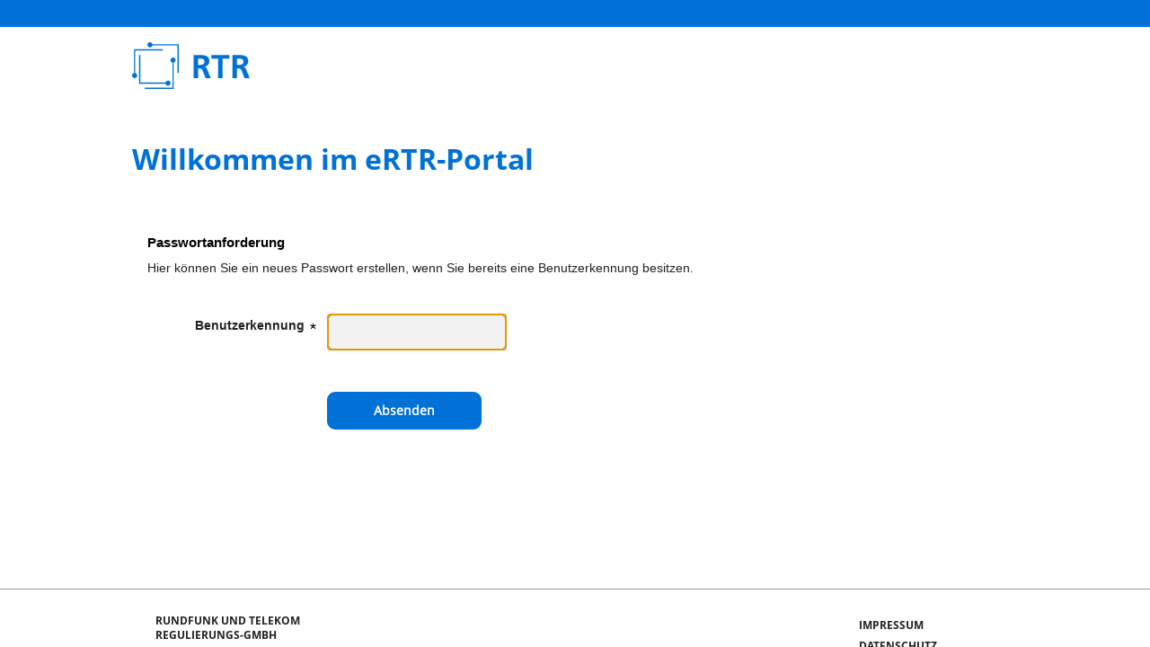

--- FILE ---
content_type: text/html;charset=utf-8
request_url: https://egov.rtr.gv.at/auth/realms/RTR/login-actions/reset-credentials?client_id=mesh-portal&tab_id=oolz8IDSS68
body_size: 2107
content:
<!DOCTYPE HTML PUBLIC "-//W3C//DTD XHTML 1.0 Transitional//EN" "http://www.w3.org/TR/xhtml1/DTD/xhtml1-transitional.dtd">
<!--[if lt IE 7 ]>
<html class="no-js ie6 oldie" xmlns="http://www.w3.org/1999/xhtml" xml:lang="de" lang="de" dir="ltr">
    <![endif]-->
    <!--[if IE 7 ]>
    <html class="no-js ie7 oldie" xmlns="http://www.w3.org/1999/xhtml" xml:lang="de" lang="de" dir="ltr">
        <![endif]-->
        <!--[if IE 8 ]>
        <html class="no-js ie8 oldie" xmlns="http://www.w3.org/1999/xhtml" xml:lang="de" lang="de" dir="ltr">
            <![endif]-->
            <!--[if IE 9 ]>
            <html class="no-js ie9 oldie" xmlns="http://www.w3.org/1999/xhtml" xml:lang="de" lang="de" dir="ltr">
                <![endif]-->
                <!--[if (gt IE 9)|!(IE)]><!-->
                <html xmlns="http://www.w3.org/1999/xhtml" xmlns:xvf="http://www.itsolution.at/namespaces/framework/1.0#" xmlns:rfa="http://egov.rtr.at/ertr/portal/1.0#" xmlns:psi="http://www.itsolution.at/namespaces/report/1.0#" xmlns:ext="http://exslt.org/common" xmlns:report="http://www.itsolution.at/namespaces/report/1.0#" xmlns:lrf="http://www.itsolution.at/namespaces/framework/1.0#" dir="ltr" lang="de" xml:lang="de" class="no-js">
                    <!--[if lt IE 9]>
                    <html class="lte-ie8 " lang="de">
                        <![endif]-->
                        <!--[if gt IE 8]><!-->
                        <html class="" lang="de">
                            <!--<![endif]-->
                            <head>
				<title>Willkommen im eRTR-Portal</title>
                                <meta charset="utf-8" />
                                <meta content="IE=edge" http-equiv="X-UA-Compatible" />
                                <meta content="" name="description" />
                                <meta content="width=device-width, initial-scale=1" name="viewport" />
                                <meta content="text/html; charset=utf-8" http-equiv="Content-Type" />
                                <link rel="shortcut icon" href="/auth/resources/rvsh8/login/rtr_theme/img/favicon.ico" type="image/x-icon" />
                                <link rel="stylesheet" href="/auth/resources/rvsh8/login/rtr_theme/css/normalize.css" type="text/css" media="all" />
                                <link rel="stylesheet" href="/auth/resources/rvsh8/login/rtr_theme/css/main.css" type="text/css" media="all" />
                                <link rel="stylesheet" href="/auth/resources/rvsh8/login/rtr_theme/css/e-portal.css" type="text/css" media="all" />
                                <link rel="stylesheet" href="/auth/resources/rvsh8/login/rtr_theme/css/styles.css" type="text/css" media="all" />
                                <script src="/auth/resources/rvsh8/login/rtr_theme/js/vendor/jquery-1.11.1.min.js"></script>
                                <script src="/auth/resources/rvsh8/login/rtr_theme/js/vendor/modernizr-2.6.2-respond-1.1.0.min.js"></script>
                                <script>
                                    window.jQuery || document.write('<script src="/auth/resources/rvsh8/login/rtr_theme/js/vendor/jquery-1.11.1.min.js"><\/script>')
                                </script>
                                <script src="/auth/resources/rvsh8/login/rtr_theme/js/iframeresizer.js"></script>

                            </head>
                            <body class="task-rtr portal">
                                <div class="container">
                                    <div class="mp-pusher loaded" id="mp-pusher" style="transform: translate(0px);">
                                        <div class="scroller">
                                            <div class="scroller-inner">
                                                <div class="header-container">
                                                    <div class="header-content">
                                                        <div class="wrapper clearfix">
                                                            <div class="header-logo">
                                                                <a href="https://egov.rtr.gv.at">Rundfunk und Telekom Regulierungs-GmbH</a>
                                                            </div>
                                                           
                                                        </div>
                                                    </div>
                                                </div>
                                                <div class="main-container" role="main">
                                                    <div class="main wrapper wraper_custom clearfix">
                                                        <article class="main-article">
                                                            <header class="clearfix">
                                                                <h1 class="main-article-header">Willkommen im eRTR-Portal</h1>

                                                            </header>
                                                            <section class="preface clearfix">
                                                           
                                                                <div class="main-container heading-block clearfix block">
                                                                    <br>
                                                                    <div class="clearfix">
                                                                        <div id="kc-form" class="">
                                                                            <div id="kc-form-wrapper" class="">
    <h3>Passwortanforderung</h3>
    <p>Hier können Sie ein neues Passwort erstellen, wenn Sie bereits eine Benutzerkennung besitzen.</p>
   <form id="kc-reset-password-form" class="" action="https://egov.rtr.gv.at/auth/realms/RTR/login-actions/reset-credentials?session_code=cR153NbEimNQ21bgj3cPYfVAOzCmJ9XgVLX-lK2fr3I&amp;execution=15a46916-f11c-4a2d-9f4a-81aeea9f9ead&amp;client_id=mesh-portal&amp;tab_id=AtgpSMQdg90&amp;client_data=eyJydCI6ImNvZGUifQ" method="post">
    <table class="formular list login">
      <tbody>
         <tr>
             <td class="label">
                    <label for="username" class=""><p class="required">Benutzerkennung</p></label>
                </td>
                 <td class="data">
                    <input type="text" id="username" name="username" class="" autofocus/>
              <td>
        </tr>
        <tr>
        <td></td><td>
                    <input class="  " type="submit" value="Absenden"/>
        </td>
            </tr>
            </tbody>
        </table>
        </form>
                                                                            </div>
                                                                        </div>
                                                                        <div id="kc-info" class="">
                                                                            <div id="kc-info-wrapper" class="">
                                                                            </div>
                                                                        </div>
                                                                    </div>
                                                                </div>
                                                                
                                                            </section>
                                                        </article>
                                                    </div>
                                                </div>
                                                <div class="footer-container">
                                                    <footer class="footer-content">
                                                        <div class="wrapper clearfix">
                                                            <section class="clearfix">
<div class="footer-address vcard">
  <p>
    <span class="org">Rundfunk und Telekom <br />
Regulierungs-GmbH<br />
</span>
    <span class="country-name">A</span>-<span class="postal-code">1060</span> <span class="locality">Wien</span>, <span class="street-address">Mariahilfer Straße 77-79</span>
  </p>
  <p></p>
  <p>
    <a href="tel:+43 1 58058 - 0" class="tel" tabindex="-1">Tel.: +43 1 58058 - 0</a>
  </p>
</div>                                                                <nav class="footer-service-nav" role="navigation">
<ul><li></li><li><a target='_blank' rel='noopener' href="https://www.rtr.at/rtr/footer/impressum.de.html">Impressum</a></li><li><a target='_blank' rel='noopener' href="https://www.rtr.at/rtr/footer/Datenschutz.de.html">Datenschutz</a></li></ul>                                                                </nav>                                                            
                                                            </section>
                                                        </div>
                                                    </footer>
                                                 </div>
                                            </div>
                                        </div>
                                    </div>
                                </div>
                            </body>
                            <script src="/auth/resources/rvsh8/login/rtr_theme/js/jquery.tablesorter.js"></script>


  <!-- For lightbox effects only ! -->
  <script src="/auth/resources/rvsh8/login/rtr_theme/js/featherlight.js"></script>

  <script src="/auth/resources/rvsh8/login/rtr_theme/js/main.js"></script>
                        </html>


--- FILE ---
content_type: text/css
request_url: https://egov.rtr.gv.at/auth/resources/rvsh8/login/rtr_theme/css/normalize.css
body_size: 2628
content:
/*! normalize.css v1.1.3 | MIT License | git.io/normalize */

/* ==========================================================================
   HTML5 display definitions
   ========================================================================== */

*,
*:after,
*::before {
    -webkit-box-sizing: border-box;
    -moz-box-sizing: border-box;
    box-sizing: border-box;
}

/**
    * Correct `block` display not defined in IE 6/7/8/9 and Firefox 3.
    */

article,
aside,
details,
figcaption,
figure,
footer,
header,
hgroup,
main,
nav,
section,
summary {
    display: block;
}

/**
    * Correct `inline-block` display not defined in IE 6/7/8/9 and Firefox 3.
    */

audio,
canvas,
video {
    display: inline-block;
    *display: inline;
    *zoom: 1;
}

/**
    * Prevent modern browsers from displaying `audio` without controls.
    * Remove excess height in iOS 5 devices.
    */

audio:not([controls]) {
    display: none;
    height: 0;
}

/**
    * Address styling not present in IE 7/8/9, Firefox 3, and Safari 4.
    * Known issue: no IE 6 support.
    */

[hidden] {
    display: none;
}

/* ==========================================================================
      Base
      ========================================================================== */

/**
    * 1. Correct text resizing oddly in IE 6/7 when body `font-size` is set using
    *    `em` units.
    * 2. Prevent iOS text size adjust after orientation change, without disabling
    *    user zoom.
    */

html {
    font-size: 100%;
    /* 1 */
    -ms-text-size-adjust: 100%;
    /* 2 */
    -webkit-text-size-adjust: 100%;
    /* 2 */
}

/**
    * Address `font-family` inconsistency between `textarea` and other form
    * elements.
    */

html,
button,
input,
select,
textarea {
    font-family: sans-serif;
}

/**
    * Address margins handled incorrectly in IE 6/7.
    */

body {
    margin: 0;
}

/* ==========================================================================
      Links
      ========================================================================== */

/**
    * Address `outline` inconsistency between Chrome and other browsers.
    */

a:focus {
    outline: 0;
}

/**
    * Improve readability when focused and also mouse hovered in all browsers.
    */

a:active,
a:hover {
    outline: 0;
}

/* ==========================================================================
      Typography
      ========================================================================== */

/**
    * Address font sizes and margins set differently in IE 6/7.
    * Address font sizes within `section` and `article` in Firefox 4+, Safari 5,
    * and Chrome.
    */

h1,
h2,
h3,
h4,
h5,
h6 {
    font-weight: normal;
}

/**
    * Address styling not present in IE 7/8/9, Safari 5, and Chrome.
    */

abbr[title] {
    border-bottom: 1px dotted;
}

/**
    * Address style set to `bolder` in Firefox 3+, Safari 4/5, and Chrome.
    */

b,
strong {
    font-weight: bold;
}

blockquote {
    margin: 1em;
}

/**
    * Address styling not present in Safari 5 and Chrome.
    */

dfn {
    font-style: italic;
}

/**
    * Address differences between Firefox and other browsers.
    * Known issue: no IE 6/7 normalization.
    */

hr {
    -moz-box-sizing: content-box;
    box-sizing: content-box;
    height: 0;
}

/**
    * Address styling not present in IE 6/7/8/9.
    */

mark {
    background: #ff0;
    color: #000;
}

/**
    * Address margins set differently in IE 6/7.
    */

p,
pre {
    margin: 0 0 1em 0;
}

/**
    * Correct font family set oddly in IE 6, Safari 4/5, and Chrome.
    */

code,
kbd,
pre,
samp {
    font-family: monospace, serif;
    _font-family: 'courier new', monospace;
    font-size: 1em;
}

/**
    * Improve readability of pre-formatted text in all browsers.
    */

pre {
    white-space: pre;
    white-space: pre-wrap;
    word-wrap: break-word;
}

/**
    * Address CSS quotes not supported in IE 6/7.
    */

q {
    quotes: none;
}

/**
    * Address `quotes` property not supported in Safari 4.
    */

q:before,
q:after {
    content: '';
    content: none;
}

/**
    * Address inconsistent and variable font size in all browsers.
    */

small {
    font-size: 80%;
}

/**
    * Prevent `sub` and `sup` affecting `line-height` in all browsers.
    */

sub,
sup {
    font-size: 75%;
    line-height: 0;
    position: relative;
    vertical-align: baseline;
}

sup {
    top: -0.5em;
}

sub {
    bottom: -0.25em;
}

/* ==========================================================================
      Lists
      ========================================================================== */

/**
    * Address margins set differently in IE 6/7.
    */

dl,
menu,
ol,
ul {
    margin: 1em 0;
}

dd {
    margin: 0;
}

/**
    * Address paddings set differently in IE 6/7.
    */

menu,
ol,
ul {
    padding: 0 0 0 40px;
}

/**
    * Correct list images handled incorrectly in IE 7.
    */

nav ul,
nav ol {
    list-style: none;
    list-style-image: none;
}

/* ==========================================================================
      Embedded content
      ========================================================================== */

/**
    * 1. Remove border when inside `a` element in IE 6/7/8/9 and Firefox 3.
    * 2. Improve image quality when scaled in IE 7.
    */

img {
    border: 0;
    /* 1 */
    -ms-interpolation-mode: bicubic;
    /* 2 */
    max-width: 100%;
    height: auto;
}

/**
    * Correct overflow displayed oddly in IE 9.
    */

svg:not(:root) {
    overflow: hidden;
}

/* ==========================================================================
      Figures
      ========================================================================== */

/**
    * Address margin not present in IE 6/7/8/9, Safari 5, and Opera 11.
    */

figure {
    margin: 0;
}

/* ==========================================================================
      Forms
      ========================================================================== */

/**
    * Correct margin displayed oddly in IE 6/7.
    */

form {
    margin: 0 0 1em 0;
}

/**
    * Define consistent border, margin, and padding.
    */

fieldset {
    border: none;
    margin: 0;
    padding: 0;
}

/**
    * 1. Correct color not being inherited in IE 6/7/8/9.
    * 2. Correct text not wrapping in Firefox 3.
    * 3. Correct alignment displayed oddly in IE 6/7.
    */

legend {
    border: 0;
    /* 1 */
    padding: 0;
    white-space: normal;
    /* 2 */
    *margin-left: -7px;
    /* 3 */
}

/**
    * 1. Correct font size not being inherited in all browsers.
    * 2. Address margins set differently in IE 6/7, Firefox 3+, Safari 5,
    *    and Chrome.
    * 3. Improve appearance and consistency in all browsers.
    */

button,
input,
select,
textarea {
    font-size: 100%;
    /* 1 */
    margin: 0;
    /* 2 */
    vertical-align: baseline;
    /* 3 */
    *vertical-align: middle;
    /* 3 */
}

/**
    * Address Firefox 3+ setting `line-height` on `input` using `!important` in
    * the UA stylesheet.
    */

button,
input {
    line-height: normal;
}

/**
    * Address inconsistent `text-transform` inheritance for `button` and `select`.
    * All other form control elements do not inherit `text-transform` values.
    * Correct `button` style inheritance in Chrome, Safari 5+, and IE 6+.
    * Correct `select` style inheritance in Firefox 4+ and Opera.
    */

button,
select {
    text-transform: none;
}

/**
    * 1. Avoid the WebKit bug in Android 4.0.* where (2) destroys native `audio`
    *    and `video` controls.
    * 2. Correct inability to style clickable `input` types in iOS.
    * 3. Improve usability and consistency of cursor style between image-type
    *    `input` and others.
    * 4. Remove inner spacing in IE 7 without affecting normal text inputs.
    *    Known issue: inner spacing remains in IE 6.
    */

button,
html input[type="button"],
/* 1 */

input[type="reset"],
input[type="submit"] {
    -webkit-appearance: button;
    /* 2 */
    cursor: pointer;
    /* 3 */
    *overflow: visible;
    /* 4 */
}

/**
    * Re-set default cursor for disabled elements.
    */

button[disabled],
html input[disabled] {
    cursor: default;
}

/**
    * 1. Address box sizing set to content-box in IE 8/9.
    * 2. Remove excess padding in IE 8/9.
    * 3. Remove excess padding in IE 7.
    *    Known issue: excess padding remains in IE 6.
    */

input[type="checkbox"],
input[type="radio"] {
    box-sizing: border-box;
    /* 1 */
    padding: 0;
    /* 2 */
    *height: 13px;
    /* 3 */
    *width: 13px;
    /* 3 */
}

/**
    * 1. Address `appearance` set to `searchfield` in Safari 5 and Chrome.
    * 2. Address `box-sizing` set to `border-box` in Safari 5 and Chrome
    *    (include `-moz` to future-proof).
    */

input[type="search"] {
    -webkit-appearance: textfield;
    /* 1 */
    -moz-box-sizing: content-box;
    -webkit-box-sizing: content-box;
    /* 2 */
    box-sizing: content-box;
}

/**
    * Remove inner padding and search cancel button in Safari 5 and Chrome
    * on OS X.
    */

input[type="search"]::-webkit-search-cancel-button,
input[type="search"]::-webkit-search-decoration {
    -webkit-appearance: none;
}

/**
    * Remove inner padding and border in Firefox 3+.
    */

button::-moz-focus-inner,
input::-moz-focus-inner {
    border: 0;
    padding: 0;
}

/**
    * 1. Remove default vertical scrollbar in IE 6/7/8/9.
    * 2. Improve readability and alignment in all browsers.
    */

textarea {
    overflow: auto;
    /* 1 */
    vertical-align: top;
    /* 2 */
}

/* ==========================================================================
      Tables
      ========================================================================== */

/**
    * Remove most spacing between table cells.
    */

table {
    border-collapse: collapse;
    border-spacing: 0;
}

--- FILE ---
content_type: text/css
request_url: https://egov.rtr.gv.at/auth/resources/rvsh8/login/rtr_theme/css/main.css
body_size: 11885
content:
@font-face {
    font-family: 'open_sansregular';
    src: url('fonts/OpenSans-Regular-webfont.eot');
    src: url('fonts/OpenSans-Regular-webfont.eot?#iefix') format('embedded-opentype'), url('fonts/OpenSans-Regular-webfont.woff') format('woff'), url('fonts/OpenSans-Regular-webfont.ttf') format('truetype'), url('fonts/OpenSans-Regular-webfont.svg#open_sansregular') format('svg');
    font-weight: normal;
    font-style: normal
}

#kc-form-login {
    background: DimGrey none;
}

@font-face {
    font-family: 'open_sansitalic';
    src: url('fonts/OpenSans-Italic-webfont.eot');
    src: url('fonts/OpenSans-Italic-webfont.eot?#iefix') format('embedded-opentype'), url('fonts/OpenSans-Italic-webfont.woff') format('woff'), url('fonts/OpenSans-Italic-webfont.ttf') format('truetype'), url('fonts/OpenSans-Italic-webfont.svg#open_sansitalic') format('svg');
    font-weight: normal;
    font-style: normal
}

@font-face {
    font-family: 'open_sansbold';
    src: url('fonts/OpenSans-Bold-webfont.eot');
    src: url('fonts/OpenSans-Bold-webfont.eot?#iefix') format('embedded-opentype'), url('fonts/OpenSans-Bold-webfont.woff') format('woff'), url('fonts/OpenSans-Bold-webfont.ttf') format('truetype'), url('fonts/OpenSans-Bold-webfont.svg#open_sansbold') format('svg');
    font-weight: normal;
    font-style: normal
}

@font-face {
    font-family: 'open_sanssemibold';
    src: url('fonts/OpenSans-Semibold-webfont.eot');
    src: url('fonts/OpenSans-Semibold-webfont.eot?#iefix') format('embedded-opentype'), url('fonts/OpenSans-Semibold-webfont.woff') format('woff'), url('fonts/OpenSans-Semibold-webfont.ttf') format('truetype'), url('fonts/OpenSans-Semibold-webfont.svg#open_sanssemibold') format('svg');
    font-weight: normal;
    font-style: normal
}

@font-face {
    font-family: 'rtr-icons';
    src: url('fonts/rtr-icons.eot');
    src: url('fonts/rtr-icons.eot?#iefix') format('embedded-opentype'), url('fonts/rtr-icons.woff') format('woff'), url('fonts/rtr-icons.ttf') format('truetype'), url('fonts/rtr-icons.svg?#rtr-icons') format('svg');
    font-weight: normal;
    font-style: normal
}

@font-face {
    font-family: 'rtr-symbols';
    src: url('fonts/rtr-symbols.eot');
    src: url('fonts/rtr-symbols.eot?#iefix') format('embedded-opentype'), url('fonts/rtr-symbols.woff') format('woff'), url('fonts/rtr-symbols.ttf') format('truetype'), url('fonts/rtr-symbols.svg?#rtr-icons') format('svg');
    font-weight: normal;
    font-style: normal
}

.hyphenate {
    -webkit-hyphens: auto;
    -moz-hyphens: auto;
    -epub-hyphens: auto;
    -o-hyphens: auto;
    hyphens: auto
}

.approval {
    content: '\e800';
    display: inline-block;
    font-family: 'rtr-icons', 'open_sansregular', sans-serif
}

.arrow-down {
    content: '\e801';
    font-family: 'rtr-icons', 'open_sansregular', sans-serif
}

.download {
    content: '\e802';
    display: inline-block;
    font-family: 'rtr-icons', 'open_sansregular', sans-serif
}

.external {
    content: '\e803';
    display: inline-block;
    font-family: 'rtr-icons', 'open_sansregular', sans-serif
}

.arrow-left {
    content: '\e804';
    font-family: 'rtr-icons', 'open_sansregular', sans-serif
}

.icon-menu {
    content: '\e805';
    font-family: 'rtr-icons', 'open_sansregular', sans-serif
}

.edit {
    content: '\e806';
    display: inline-block;
    font-family: 'rtr-icons', 'open_sansregular', sans-serif
}

.arrow-right {
    content: '\e807';
    font-family: 'rtr-icons', 'open_sansregular', sans-serif
}

.search {
    content: '\e808';
    font-family: 'rtr-icons', 'open_sansregular', sans-serif
}

.arrow-up {
    content: '\e809';
    font-family: 'rtr-icons', 'open_sansregular', sans-serif
}

.icon-top {
    content: '\e80a';
    display: inline-block;
    font-family: 'rtr-icons', 'open_sansregular', sans-serif
}

.icon-close {
    content: '\e80b';
    font-family: 'rtr-icons', 'open_sansregular', sans-serif
}

.icon-sender {
    content: '\e80c';
    display: inline-block;
    font-family: 'rtr-icons', 'open_sansregular', sans-serif
}

.single-arrow-down {
    content: '\e80d';
    font-family: 'rtr-icons', 'open_sansregular', sans-serif
}

.double-arrow-down {
    content: '\e80e';
    font-family: 'rtr-icons', 'open_sansregular', sans-serif
}

.tripple-arrow-down {
    content: '\e80f';
    font-family: 'rtr-icons', 'open_sansregular', sans-serif
}

.double-arrow-left {
    content: '\e810';
    font-family: 'rtr-icons', 'open_sansregular', sans-serif
}

.glossary {
    content: '\e811';
    display: inline-block;
    font-family: 'rtr-icons', 'open_sansregular', sans-serif
}

.print {
    content: '\e812';
    font-family: 'rtr-icons', 'open_sansregular', sans-serif
}

.telephone {
    content: '\e813';
    display: inline-block;
    font-family: 'rtr-icons', 'open_sansregular', sans-serif
}

.mobile-telephony {
    content: '\e814';
    display: inline-block;
    font-family: 'rtr-icons', 'open_sansregular', sans-serif
}

.mobile-web {
    content: '\e815';
    display: inline-block;
    font-family: 'rtr-icons', 'open_sansregular', sans-serif
}

.internet-connection {
    content: '\e816';
    display: inline-block;
    font-family: 'rtr-icons', 'open_sansregular', sans-serif
}

.portal-indicator-triangle {
    content: '\e817';
    display: inline-block;
    font-family: 'rtr-icons', 'open_sansregular', sans-serif
}

.teaser-icon {
    font-family: 'rtr-symbols', sans-serif
}

.clearfix:before,
.clearfix:after {
    content: "";
    display: table
}

.clearfix:after {
    clear: both
}

.clearfix {
    *zoom: 1
}

.hidden {
    display: none
}

.no-top-margin {
    margin-top: 0 !important
}

::-webkit-input-placeholder {
    color: #747474
}

:-moz-placeholder {
    color: #747474
}

::-moz-placeholder {
    color: #747474
}

:-ms-input-placeholder {
    color: #747474
}

.wrapper {
    margin-left: 18%;
    width: 77%
}
.header-content .wrapper {
    margin-right: auto;
    margin-left: auto;
}
.align-right {
    text-align: right
}

.not-mobile {
    display: none
}

html {
    font-size: 62.5%
}

body {
    background: #fff;
    color: #222;
    font-size: 14px;
    -webkit-hyphens: auto;
    -moz-hyphens: auto;
    -epub-hyphens: auto;
    -o-hyphens: auto;
    hyphens: auto;
    line-height: 1.4
}

span.aloha-editicons {
    box-sizing: content-box !important;
}

.tablesorter-default .header,
.tablesorter-default .tablesorter-header {
    background-image: url([data-uri]);
    background-position: center right;
    background-repeat: no-repeat;
    cursor: pointer;
}

.tablesorter-default thead .headerSortUp,
.tablesorter-default thead .tablesorter-headerSortUp,
.tablesorter-default thead .tablesorter-headerAsc {
    background-image: url([data-uri]);
}

.tablesorter-default thead .headerSortDown,
.tablesorter-default thead .tablesorter-headerSortDown,
.tablesorter-default thead .tablesorter-headerDesc {
    background-image: url([data-uri]);
}

.tablesorter-default thead .sorter-false {
    background-image: none;
    cursor: default;
}

.container {
    height: 100%;
    overflow: hidden;
    position: relative
}

.menu-trigger {
    height: 100%;
    position: fixed;
    width: 13%;
    z-index: 100
}

.task-rtr .menu-trigger {
    background-color: #0071d7
}

.task-medien .menu-trigger {
    background-color: #eb2047
}

.task-telekom .menu-trigger {
    background-color: #59b200
}

.task-post .menu-trigger {
    background-color: #f3ab00
}

.task-signatur .menu-trigger {
    background-color: #ac2b96
}

.task-grants .menu-trigger {
    background-color: #23acc9
}

.toggle-menu {
    background: url('../img/icons/icon-menu.svg') no-repeat center top;
    background-size: contain;
    display: block;
    height: 2em;
    margin: 2em auto 0;
    text-indent: -9000px;
    transition: all 0.5s ease;
    width: 66.666%
}

.no-svg .toggle-menu {
    background: url('../img/icons/fallback-icon-menu.png') no-repeat center top;
    background-size: contain
}

.no-js .toggle-menu {
    display: none
}

.mp-pusher {
    font-family: 'open_sansregular', sans-serif;
    height: 100%;
    left: 0;
    position: relative
}

.mp-menu {
    height: 100%;
    left: 12%;
    position: absolute;
    top: 0;
    -webkit-transform: translate(-100%);
    -moz-transform: translate(-100%);
    -ms-transform: translate(-100%);
    -o-transform: translate(-100%);
    transform: translate(-100%);
    width: 75%;
    z-index: 90
}

.mp-menu ul {
    margin: 0;
    padding: 0
}

.mp-menu a {
    clear: both;
    color: #fff;
    display: block;
    font-family: 'open_sanssemibold', sans-serif;
    font-size: 14px;
    font-size: 1.4rem;
    padding: 5px 23.330000000000002px 5px 23.330000000000002px;
    padding: 0.5rem 2.333rem 0.5rem 2.333rem;
    text-decoration: none;
    -webkit-transition: background 0.5s;
    -moz-transition: background 0.5s;
    -o-transition: background 0.5s;
    transition: background 0.5s
}

.mp-menu a.mp-first-back,
.mp-menu a.mp-back,
.mp-menu a.home-link {
    padding: 6.66px 23.330000000000002px 6.66px 23.330000000000002px;
    padding: 0.666rem 2.333rem 0.666rem 2.333rem
}

.icon-arrow-left:before {
    content: '\e804';
    font-family: 'rtr-icons', 'open_sansregular', sans-serif;
    margin-right: .666em
}

.icon-double-arrow-left:before {
    content: '\e810';
    font-family: 'rtr-icons', 'open_sansregular', sans-serif;
    margin-right: .666em
}

.icon-arrow-right:after {
    content: '\e807';
    font-family: 'rtr-icons', 'open_sansregular', sans-serif;
    margin-left: .666em
}

.mp-menu .icon-arrow-right:after {
    float: right
}

.mp-menu a:hover,
.mp-menu a:focus,
.mp-menu a:active {
    background-color: #404040;
    color: #fff
}

.mp-menu a.active,
.mp-menu a.active:hover {
    background-color: #545454;
    color: #a2a2a2;
    cursor: default
}

.mp-level {
    background: #545454;
    color: #fff;
    height: 100%;
    left: 0;
    position: absolute;
    top: 0;
    -webkit-transform: translate(-100%);
    -moz-transform: translate(-100%);
    -ms-transform: translate(-100%);
    -o-transform: translate(-100%);
    transform: translate(-100%);
    width: 100%
}

.mp-level::after {
    z-index: -1
}

.mp-level.mp-level-overlay.mp-level::before {
    background: transparent;
    height: 100%;
    opacity: 1;
    width: 100%
}

.mp-pusher,
.mp-level {
    -webkit-transition: all 0s;
    -moz-transition: all 0s;
    -o-transition: all 0s;
    transition: all 0s
}

.mp-pusher.loaded,
.loaded .mp-level {
    -webkit-transition: all 0.5s;
    -moz-transition: all 0.5s;
    -o-transition: all 0.5s;
    transition: all 0.5s
}

.mp-menu>.mp-level,
.mp-menu>.mp-level.mp-level-open,
.mp-menu.mp-overlap>.mp-level,
.mp-menu.mp-overlap>.mp-level.mp-level-open {
    -webkit-transform: translate(0);
    -moz-transform: translate(0);
    -ms-transform: translate(0);
    -o-transform: translate(0);
    transform: translate(0)
}

.medien-level:hover:before,
.medien-level:focus:before,
.medien-level:active:before {
    border-left: solid 3px #eb2047;
    content: '';
    margin-left: -8px;
    margin-right: 5px
}

.telekom-level:hover:before,
.telekom-level:focus:before,
.telekom-level:active:before {
    border-left: solid 3px #59b200;
    content: '';
    margin-left: -8px;
    margin-right: 5px
}

.post-level:hover:before,
.post-level:focus:before,
.post-level:active:before {
    border-left: solid 3px #f3ab00;
    content: '';
    margin-left: -8px;
    margin-right: 5px
}

.signatur-level:hover:before,
.signatur-level:focus:before,
.signatur-level:active:before {
    border-left: solid 3px #ac2b96;
    content: '';
    margin-left: -8px;
    margin-right: 5px
}

.grants-level:hover:before,
.grants-level:focus:before,
.grants-level:active:before {
    border-left: solid 3px #23acc9;
    content: '';
    margin-left: -8px;
    margin-right: 5px
}

.rtr-level:hover:before,
.rtr-level:focus:before,
.rtr-level:active:before {
    border-left: solid 3px #0071d7;
    content: '';
    margin-left: -8px;
    margin-right: 5px
}

.mp-cover .mp-level.mp-level-open {
    -webkit-transform: translate(0);
    -moz-transform: translate(0);
    -ms-transform: translate(0);
    -o-transform: translate(0);
    transform: translate(0)
}

.mp-cover .mp-level.mp-level-open>ul>li>.mp-level:not(.mp-level-open) {
    -webkit-transform: translate(-100%);
    -moz-transform: translate(-100%);
    -ms-transform: translate(-100%);
    -o-transform: translate(-100%);
    transform: translate(-100%)
}

.active-menu-header {
    font-family: 'open_sanssemibold', sans-serif;
    font-size: 14px;
    font-size: 1.4rem;
    margin: 0 0 .3em 0;
    padding: 6.66px 33.33px 6.66px 23.330000000000002px;
    padding: 0.666rem 3.333rem 0.666rem 2.333rem;
    text-transform: uppercase
}

.active-menu-header.to-parent {
    padding: 0px 0px 0px 0px;
    padding: 0rem 0rem 0rem 0rem
}

.mp-menu [data-level='1'],
.mp-menu .mp-first-back,
.mp-menu .mp-back {
    text-transform: uppercase
}

.mp-menu [data-level='2'] {
    text-transform: none
}

.home-link {
    margin: 1.666em 0 1.75em 0
}

.mp-first-back,
.mp-back {
    margin: .666em 0 0 0
}

.mp-first-back+.mp-back {
    margin: 0 0 .3em 0
}

.mp-menu .home-link:hover,
.mp-menu .mp-first-back:hover,
.mp-menu .mp-back:hover {
    background-color: transparent;
    color: #a2a2a2
}

.menu-divider {
    margin-top: 4em
}

.scroller {
    height: 100%;
    position: relative;
    width: 100%;
    overflow-y: scroll;
    -webkit-overflow-scrolling: touch
}

.loaded .scroller {
    -webkit-transition: all .3s linear;
    -moz-transition: all .3s linear;
    -o-transition: all .3s linear;
    transition: all .3s linear
}

.scroller-inner {
    margin-right: 0;
    position: relative;
    -webkit-transition: all .3s linear;
    -moz-transition: all .3s linear;
    -o-transition: all .3s linear;
    transition: all .3s linear
}

.mp-pushed .scroller-inner {
    margin-right: 73%
}

.header-container .header-content {
    background: #fff;
    padding: 16.66px 0px 10.66px 0px;
    padding: 1.666rem 0rem 1.066rem 0rem
}

.header-container .header-logo {
    display: inline;
    float: left;
    margin: 0;
    width: 50%
}
.clear-both{
clear: both;
 }
.header-logo a {
    background: url(../img/rtr-logo-mobile.svg) no-repeat;
    background-position: 0 50%;
    background-size: contain;
    display: block;
    height: 5.4rem;
    text-indent: -9000px;
    width: 100%
}

.no-svg .header-logo a {
    background: url(../img/fallback-rtr-logo-mobile.png) no-repeat;
    background-position: 0 50%;
    background-size: contain
}

.header-navigation,
.header-navigation * {
    background: #545454;
    color: #fff;
    font-size: 20px;
    font-size: 2rem;
    text-decoration: none
}

.header-navigation {
    float: right;
    text-align: right;
    width: auto
}

.mp-pushed .header-navigation {
    display: none
}

.search-toggle:before {
    content: '\e808';
    font-family: 'rtr-icons', 'open_sansregular', sans-serif;
    font-size: 24px;
    font-size: 2.4rem
}

.e-rtr-toggle,
.no-js .search-toggle,
.no-js .e-rtr-toggle {
    display: none
}

.site-search {
    background: #fff;
    padding: 2em 0
}


/*.e-rtr-form {
    background: #fff;
    padding: 2em 0
}*/

.site-search label,
.e-rtr-form label {
    display: block;
    font-family: 'open_sansbold', sans-serif;
    font-size: 16px;
    font-size: 1.6rem;
    margin-bottom: .5em
}

.site-search input,
.e-rtr-form input,
.site-search button,
.e-rtr-form button {
    box-sizing: border-box;
    font-size: 16px;
    font-size: 1.6rem;
    padding: .5em 1em
}

.site-search input {
    width: 100%
}

.oldie-labels {
    display: none
}

.oldie-labels span {
    display: block;
    float: left;
    margin-right: 2%;
    width: 32%
}

.e-rtr-form input {
    float: left;
    margin-right: 2%;
    width: 32%
}

.e-rtr-form button {
    width: 32%
}

.additional-links ul {
    list-style-type: none;
    padding: 0
}

.language-form {
    display: none
}

.no-js .language-form {
    display: block !important
}

.language-select {
    display: none
}

.no-js .language-select {
    display: block;
    text-transform: uppercase
}

.language-dropdown {
    margin: 0;
    text-align: left
}

.language-dropdown dd,
.language-dropdown dt,
.language-dropdown ul {
    margin: 0;
    padding: 0
}

.language-dropdown dd {
    position: relative
}

.language-dropdown a,
.language-dropdown a:visited {
    outline: none;
    text-transform: uppercase;
    text-decoration: none
}

.language-dropdown dt a span {
    cursor: pointer;
    display: block
}

.language-dropdown dt a span:after {
    content: '\e801';
    font-family: 'rtr-icons', 'open_sansregular', sans-serif;
    font-size: 90%;
    margin-left: .333em
}

.language-dropdown dd ul {
    display: none;
    left: 0px;
    list-style: none;
    padding-right: 1.333em;
    position: absolute;
    top: 2px;
    width: auto;
    z-index: 10
}

.language-dropdown .value {
    padding-left: .333em
}

.language-dropdown dd ul li a {
    display: block
}

.language-button {
    background: #545454 !important
}

.banner-container {
    background: #fff;
    margin-bottom: 1em
}

.banner-slogan {
    color: #fff;
    font-family: 'open_sansbold', sans-serif;
    text-transform: uppercase;
    font-size: 20px;
    font-size: 2rem;
    text-shadow: 2px 2px 6px rgba(0, 0, 0, 0.7);
    margin: 0;
    position: absolute;
    z-index: 10;
    left: 6%;
    bottom: 1.6em;
    line-height: 110%
}

.home .banner-slogan {
    font-size: 16px;
    font-size: 1.6rem
}

.banner-image {
    display: none;
    line-height: 0;
    position: relative;
    width: 87%;
    max-height: 10em;
    overflow: hidden;
    margin: 0 0 0 13%
}

.banner-image img {
    width: 100%
}

.home .banner-image,
.high-banner .banner-image,
.portal .banner-image {
    display: block
}

.newsticker {
    display: none
}

.newsticker-header {
    text-transform: uppercase;
    font-size: 14px;
    font-size: 1.4rem;
    margin-bottom: 1em
}

.news-block {
    line-height: 125%
}

.news-block a {
    text-decoration: none;
    color: #222
}

.task-rtr .home .news-block a {
    color: #005aac
}

.task-medien .home .news-block a {
    color: #cd1236
}

.task-telekom .home .news-block a {
    color: #438700
}

.task-post .home .news-block a {
    color: #c88c00
}

.task-signatur .home .news-block a {
    color: #892278
}

.task-grants .home .news-block a {
    color: #1d8ca4
}

.news-date {
    display: block;
    font-family: 'open_sansitalic', sans-serif;
    color: #747474
}

.date {
    font-family: 'open_sansitalic', sans-serif;
    color: #747474
}

.news-block a:hover .news-date,
.news-block a:focus .news-date,
.news-block a:active .news-date {
    color: #a2a2a2
}

.newsticker-footer {
    margin-top: 2em
}

.breadcrumbs {
    clear: both;
    display: none
}

h1 {
    font-family: 'open_sansbold', sans-serif;
    font-size: 23px;
    font-size: 2.3rem;
    line-height: 120%
}

h2 {
    font-family: 'open_sansbold', sans-serif;
    font-size: 21px;
    font-size: 2.1rem;
    margin-top: 1.2em;
    margin-bottom: 0.3996em
}

h3 {
    font-family: 'open_sansbold', sans-serif;
    font-size: 19px;
    font-size: 1.9rem;
    margin-top: 1em;
    margin-bottom: 0.333em
}

h4 {
    font-family: 'open_sansbold', sans-serif;
    font-size: 17px;
    font-size: 1.7rem;
    margin-top: 1em;
    margin-bottom: 0.333em
}

h5 {
    font-family: 'open_sansbold', sans-serif;
    font-size: 16px;
    font-size: 1.6rem;
    margin-top: 1em;
    margin-bottom: 0.333em
}

h6 {
    font-family: 'open_sansbold', sans-serif;
    font-size: 14px;
    font-size: 1.4rem;
    margin-top: 1em;
    margin-bottom: 0.333em
}

.main-article-header {
    margin-top: 0
}

.task-rtr .main-container h1 {
    color: #0071d7
}

.task-medien .main-container h1 {
    color: #eb2047
}

.task-telekom .main-container h1 {
    color: #59b200
}

.task-post .main-container h1 {
    color: #f3ab00
}

.task-signatur .main-container h1 {
    color: #ac2b96
}

.task-grants .main-container h1 {
    color: #23acc9
}

fieldset>h1,
fieldset>h2,
fieldset>h3,
fieldset>h4,
fieldset>h5,
fieldset>h6 {
    margin-top: 0
}

.main-article .preface {
    font-family: "Open Sans", sans-serif
}

b,
strong,
.tx-solr-search-word,
.results-highlight {
    font-family: 'open_sanssemibold', sans-serif
}

i,
blockquote,
em {
    font-family: 'open_sansitalic', sans-serif
}

address {
    font-style: normal
}

.task-rtr .header-container .additional-links a,
.task-rtr .main-container a {
    color: #005aac
}

.task-medien .header-container .additional-links a,
.task-medien .main-container a {
    color: #cd1236
}

.task-telekom .header-container .additional-links a,
.task-telekom .main-container a {
    color: #438700
}

.task-post .header-container .additional-links a,
.task-post .main-container a {
    color: #c88c00
}

.task-signatur .header-container .additional-links a,
.task-signatur .main-container a {
    color: #892278
}

.task-grants .header-container .additional-links a,
.task-grants .main-container a {
    color: #1d8ca4
}


.header-container .additional-links a:hover,
.header-container .additional-links a:focus,
.header-container .additional-links a:active,
.banner-container a:hover,
.banner-container a:focus,
.banner-container a:active,
.main-container a:hover,
.main-container a:focus,
.main-container a:active,
.footer-container a:hover,
.footer-container a:focus,
.footer-container a:active {
    text-decoration: none;
    background: #0071d7;
    color: #fff;
    border-color: #0071d7;
}

.more-link {
    font-family: 'open_sanssemibold', sans-serif;
    text-decoration: none
}

.task-rtr .more-link {
    color: #005aac
}

.task-medien .more-link {
    color: #cd1236
}

.task-telekom .more-link {
    color: #438700
}

.task-post .more-link {
    color: #c88c00
}

.task-signatur .more-link {
    color: #892278
}

.task-grants .more-link {
    color: #1d8ca4
}

.main-container a:visited {
    color: #a2a2a2;
    text-decoration: underline
}

.task-rtr .filter a:visited,
.task-rtr .more-link:visited,
.task-rtr .sorting a:visited,
.task-rtr .to-top:visited {
    color: #005aac
}

.task-medien .filter a:visited,
.task-medien .more-link:visited,
.task-medien .sorting a:visited,
.task-medien .to-top:visited {
    color: #cd1236
}

.task-telekom .filter a:visited,
.task-telekom .more-link:visited,
.task-telekom .sorting a:visited,
.task-telekom .to-top:visited {
    color: #438700
}

.task-post .filter a:visited,
.task-post .more-link:visited,
.task-post .sorting a:visited,
.task-post .to-top:visited {
    color: #c88c00
}

.task-signatur .filter a:visited,
.task-signatur .more-link:visited,
.task-signatur .sorting a:visited,
.task-signatur .to-top:visited {
    color: #892278
}

.task-grants .filter a:visited,
.task-grants .more-link:visited,
.task-grants .sorting a:visited,
.task-grants .to-top:visited {
    color: #1d8ca4
}

.news-task:visited {
    color: #747474
}

.download:before {
    content: '\e802';
    display: inline-block;
    font-family: 'rtr-icons', 'open_sansregular', sans-serif;
    margin-right: .333em;
    font-size: 80%
}

h2 .download,
h3 .download,
h4 .download,
h5 .download,
h2 .external,
h3 .external,
h4 .external,
h5 .external {
    font-family: 'rtr-icons', 'open_sansbold', sans-serif
}

strong .download,
strong .external {
    font-family: 'rtr-icons', 'open_sanssemibold', sans-serif
}

.external:before,
.external-link:before,
.external-link-new-window:before {
    content: '\e803';
    display: inline-block;
    font-family: 'rtr-icons', 'open_sansregular', sans-serif;
    margin-right: .333em;
    font-size: 80%
}

.to-top:before {
    content: '\e80a';
    display: inline-block;
    font-family: 'rtr-icons', 'open_sansregular', sans-serif;
    margin-right: .333em;
    font-size: 80%
}

.edit:before {
    content: '\e806';
    display: inline-block;
    font-family: 'rtr-icons', 'open_sansregular', sans-serif;
    margin-right: .333em
}

.approval:before {
    content: '\e800';
    display: inline-block;
    font-family: 'rtr-icons', 'open_sansregular', sans-serif;
    margin-right: .333em
}

.sender:before {
    content: '\e80c';
    display: inline-block;
    font-family: 'rtr-icons', 'open_sansregular', sans-serif;
    margin-right: .333em
}

.glossary:before {
    content: '\e811';
    display: inline-block;
    font-family: 'rtr-icons', 'open_sansregular', sans-serif;
    margin-right: .333em
}

.telephone:before {
    content: '\e813';
    display: inline-block;
    font-family: 'rtr-icons', 'open_sansregular', sans-serif;
    margin-right: .333em
}

.mobile-telephony:before {
    content: '\e814';
    display: inline-block;
    font-family: 'rtr-icons', 'open_sansregular', sans-serif;
    margin-right: .333em
}

.mobile-web:before {
    content: '\e815';
    display: inline-block;
    font-family: 'rtr-icons', 'open_sansregular', sans-serif;
    margin-right: .333em
}

.internet-connection:before {
    content: '\e816';
    display: inline-block;
    font-family: 'rtr-icons', 'open_sansregular', sans-serif;
    margin-right: .333em
}

.main-article figure {
    width: 100%;
    margin: 0 0 2em 0
}

.main-article .image-full-width,
.main-article .video-full-width {
    float: none
}

.image-full-width img,
.image-full-width picture {
    display: block;
    margin: 0 auto
}

figcaption {
    font-size: 12px;
    font-size: 1.2rem
}

.featherlight {
    display: none;
    position: fixed;
    top: 0;
    right: 0;
    bottom: 0;
    left: 0;
    z-index: 110;
    text-align: center;
    white-space: nowrap;
    cursor: pointer;
    background: #333;
    background: rgba(0, 0, 0, 0)
}

.featherlight:last-of-type {
    background: rgba(0, 0, 0, 0.8)
}

.featherlight:before {
    content: '';
    display: inline-block;
    height: 100%;
    vertical-align: middle;
    margin-right: -0.25em
}

.featherlight .featherlight-content {
    position: relative;
    text-align: left;
    vertical-align: middle;
    display: inline-block;
    overflow: auto;
    padding: 25px 25px 0;
    border-bottom: 25px solid transparent;
    min-width: 30%;
    margin-left: 5%;
    margin-right: 5%;
    max-height: 95%;
    background: #fff;
    cursor: auto;
    white-space: normal
}

.featherlight .featherlight-inner {
    display: block
}

.featherlight .featherlight-close-icon {
    position: absolute;
    z-index: 9999;
    top: 0;
    right: 0;
    line-height: 25px;
    width: 25px;
    cursor: pointer;
    text-align: center;
    font: Arial, sans-serif;
    background: #fff;
    background: rgba(255, 255, 255, 0.3);
    color: #000
}

.featherlight .featherlight-image {
    width: 100%
}

.featherlight-iframe .featherlight-content {
    border-bottom: 0;
    padding: 0
}

iframe {
    width: 100%
}

.featherlight iframe {
    border: none
}

.featherlight-next,
.featherlight-previous {
    display: block;
    position: absolute;
    top: 25px;
    right: 25px;
    bottom: 0;
    left: 80%;
    cursor: pointer;
    -webkit-touch-callout: none;
    -webkit-user-select: none;
    -khtml-user-select: none;
    -moz-user-select: none;
    -ms-user-select: none;
    user-select: none;
    background: rgba(0, 0, 0, 0)
}

.featherlight-previous {
    left: 25px;
    right: 80%
}

.featherlight-next span,
.featherlight-previous span {
    display: none;
    position: absolute;
    top: 50%;
    left: 5%;
    width: 82%;
    text-align: center;
    font-size: 40px;
    font-size: 4rem;
    line-height: 80px;
    color: rgba(34, 34, 34, 0.333);
    margin-top: -40px
}

.featherlight-next span {
    right: 5%;
    left: auto
}

.featherlight-next:hover span,
.featherlight-previous:hover span {
    display: inline-block
}

.featherlight-previous,
.featherlight-next,
.featherlight-close {
    font-family: 'rtr-icons', 'open_sansregular', sans-serif;
    cursor: pointer
}

.featherlight-content .caption {
    margin: 1em 0;
    text-align: center;
    font-family: 'open_sanssemibold', sans-serif
}

video {
    margin: 0 auto .5em auto;
    display: block;
    max-width: 100%
}

.main-article ul {
    padding: 0;
    list-style-type: none;
    display: table
}

.main-article ol {
    padding-left: 1.5em;
    display: table
}

table ol {
    display: block !important
}

.main-article ul li {
    border-style: solid;
    border-width: 0 0 0 .3em;
    padding-left: .5em;
    margin-bottom: .5em
}

.task-rtr .main-article ul li {
    border-color: #0071d7
}

.task-medien .main-article ul li {
    border-color: #eb2047
}

.task-telekom .main-article ul li {
    border-color: #59b200
}

.task-post .main-article ul li {
    border-color: #f3ab00
}

.task-signatur .main-article ul li {
    border-color: #ac2b96
}

.task-grants .main-article ul li {
    border-color: #23acc9
}

.main-article ol li {
    padding-left: .75em;
    margin-bottom: .5em
}

li>ol {
    list-style-type: lower-alpha
}

.main-article ul li>ul li,
.main-article ul li>ol li {
    border: none
}

.paragraph-footer {
    text-align: right
}

.toc {
    border-bottom: solid 1px #a2a2a2;
    margin-bottom: 4em
}

.toc dl dt {
    float: left;
    clear: left;
    min-width: 3em;
    text-align: right
}

.toc dl dd {
    margin-left: 3em
}

.toc dl a {
    display: inline-block;
    line-height: 120%
}

.toc p {
    margin-bottom: 0.1em;
    margin-left: 1em
}

table {
    width: 100%
}

.main-article table {
    margin: 1em 0 3em 0;
    text-align: left;
    float: left;
    clear: both;
    border-top-style: solid;
    border-top-width: 3px
}

.task-rtr .main-article table {
    border-color: #0071d7
}

.task-medien .main-article table {
    border-color: #eb2047
}

.task-telekom .main-article table {
    border-color: #59b200
}

.task-post .main-article table {
    border-color: #f3ab00
}

.task-signatur .main-article table {
    border-color: #ac2b96
}

.task-grants .main-article table {
    border-color: #23acc9
}

.main-article table th {
    font-family: 'open_sanssemibold', sans-serif;
    vertical-align: top
}

.main-article table td {
    border-top: 1px solid #a2a2a2;
    padding: .5em .666em;
    vertical-align: top
}

.stacktable {
    width: 100%
}

.stacktable .align-right {
    text-align: left
}

.st-head-row {
    padding-top: 1.666em
}

.st-head-row.st-head-row-main {
    font-size: 16px;
    font-size: 1.6rem;
    padding-top: .666em
}

.st-key,
.st-val {
    width: 50%
}

.stacktable.large-only {
    display: none
}

.stacktable.small-only {
    display: table
}

form [data-control] {
    cursor: pointer
}

[data-accordion]>[data-control] {
    position: relative
}

[data-accordion].open>[data-control] {
    background-color: #545454 !important
}

.first-level.open {
    border-bottom: solid 1px #a2a2a2;
    margin-bottom: 1.8em
}

[data-accordion]>[data-control]:after {
    position: absolute;
    right: 1em;
    -moz-transition: all .5s ease;
    -webkit-transition: all .5s ease;
    -o-transition: all .5s ease;
    transition: all .5s ease
}

[data-accordion].level-count-three>[data-control]:after {
    content: '\e80f';
    font-family: 'rtr-icons', 'open_sansregular', sans-serif
}

[data-accordion].level-count-two>[data-control]:after {
    content: '\e80e';
    font-family: 'rtr-icons', 'open_sansregular', sans-serif
}

[data-accordion].level-count-one>[data-control]:after {
    content: '\e80d';
    font-family: 'rtr-icons', 'open_sansregular', sans-serif
}

[data-accordion].open>[data-control]:after {
    -moz-transform: rotate(180deg);
    -webkit-transform: rotate(180deg);
    -o-transform: rotate(180deg);
    transform: rotate(180deg)
}

.first-level {
    padding-bottom: 1.8em
}

.first-level [data-control] {
    color: #fff;
    padding: .5em 1.2em;
    text-transform: uppercase;
    font-size: 12px;
    font-size: 1.2rem;
    font-family: 'open_sanssemibold', sans-serif;
    cursor: pointer
}

.task-rtr .first-level [data-control] {
    background-color: #0071d7
}

.task-medien .first-level [data-control] {
    background-color: #eb2047
}

.task-telekom .first-level [data-control] {
    background-color: #59b200
}

.task-post .first-level [data-control] {
    background-color: #f3ab00
}

.task-signatur .first-level [data-control] {
    background-color: #ac2b96
}

.task-grants .first-level [data-control] {
    background-color: #23acc9
}

.second-level {
    border-top: solid 1px #f2f2f2;
    padding-bottom: .666em
}

.second-level [data-control] {
    text-transform: none;
    font-family: 'open_sanssemibold', sans-serif
}

.third-level {
    border-top: solid 1px #f2f2f2;
    padding-bottom: .2em
}

.third-level [data-control] {
    font-family: 'open_sansregular', sans-serif
}

.accordion-item {
    background-color: #fff;
    padding: .666em 1.2em
}

input[type="text"],
input[type="date"],
input[type="search"],
input[type="password"],
input[type="number"],
input[type="email"],
input[type="url"],
textarea,
select {
    background: #f2f2f2;
    font-family: 'open_sansregular', sans-serif;
    border: solid 1px #a2a2a2;
    -webkit-border-radius: 0;
    border-radius: 0
}

input[type="file"] {
    font-family: 'open_sansregular', sans-serif
}

input[type="submit"],
button {
    font-family: 'open_sansregular', sans-serif;
    border: none;
    color: #fff;
    -webkit-border-radius: 0;
    border-radius: 0
}

.task-rtr input[type="submit"],
.task-rtr button {
    background-color: #0071d7;
    color: #fff;
    border: 2px solid #0071d7;
    font-weight: 700;
    border-radius: 9px;
    text-transform: none;
    font-size: 14px;
    margin-top: 1.6em;
    margin-bottom: 1.6em;
    cursor: pointer;
    line-height: 38px;
    text-align: center;
    text-decoration: none;
    padding: 0 50px;
}
.task-rtr input[type="submit"]:hover,
.task-rtr button:hover {
    background-color: transparent!important;
    color: #0071d7!important;
    border: 2px solid #0071d7!important;
}

.task-medien input[type="submit"],
.task-medien button {
    background-color: #eb2047
}

.task-telekom input[type="submit"],
.task-telekom button {
    background-color: #59b200
}

.task-post input[type="submit"],
.task-post button {
    background-color: #f3ab00
}

.task-signatur input[type="submit"],
.task-signatur button {
    background-color: #ac2b96
}

.task-grants input[type="submit"],
.task-grants button {
    background-color: #23acc9
}

input[type="radio"]+label,
input[type="checkbox"]+label {
    display: inline
}

.checkbox-block {
    margin-bottom: 2em
}

.main-article fieldset {
    background: #fff;
    padding: .666em 2%
}

fieldset.accordion-list {
    padding: 0 2%
}

fieldset.accordion-list [data-control] {
    padding: .333em .666em;
    margin-top: .333em
}

fieldset.accordion-list .open [data-control] {
    color: #fff
}

.form-col .hidden {
    display: none
}

.form-col label {
    display: block;
    margin-bottom: .2em
}

.form-col input[type="text"],
.form-col input[type="date"],
.form-col input[type="password"],
.form-col input[type="search"],
.form-col input[type="submit"],
.form-col input[type="number"],
.form-col input[type="email"],
.form-col input[type="url"],
.form-col input[type="file"],
.form-col select,
.form-col textarea,
.form-col button {
    width: 100%;
    padding: .333em .666em;
    box-sizing: border-box
}

.short-col,
.mid-col,
.large-col,
.x-large-col {
    width: 100%;
    margin-bottom: 1em
}

.checkbox-filter .short-col,
.checkbox-filter .mid-col,
.checkbox-filter .large-col,
.checkbox-filter .x-large-col,
.radio-filter .short-col,
.radio-filter .mid-col,
.radio-filter .large-col,
.radio-filter .x-large-col {
    margin-bottom: .2em
}

.error-indicator {
    border-width: 3px !important;
    border-style: solid !important
}

.task-rtr .error-indicator {
    border-color: #0071d7
}

.task-medien .error-indicator {
    border-color: #eb2047
}

.task-telekom .error-indicator {
    border-color: #59b200
}

.task-post .error-indicator {
    border-color: #f3ab00
}

.task-signatur .error-indicator {
    border-color: #ac2b96
}

.task-grants .error-indicator {
    border-color: #23acc9
}

.error-msg {
    font-family: 'open_sansbold', sans-serif;
    font-style: normal
}

.task-rtr .error-msg {
    color: #005aac
}

.task-medien .error-msg {
    color: #cd1236
}

.task-telekom .error-msg {
    color: #438700
}

.task-post .error-msg {
    color: #c88c00
}

.task-signatur .error-msg {
    color: #892278
}

.task-grants .error-msg {
    color: #1d8ca4
}

.pagination {
    text-align: center;
    margin: 2em 0;
    font-family: 'open_sanssemibold', sans-serif
}

.task-rtr .pagination {
    color: #005aac
}

.task-medien .pagination {
    color: #cd1236
}

.task-telekom .pagination {
    color: #438700
}

.task-post .pagination {
    color: #c88c00
}

.task-signatur .pagination {
    color: #892278
}

.task-grants .pagination {
    color: #1d8ca4
}

.pagination a {
    padding: 3.33px 8px 3.33px 8px;
    padding: 0.333rem 0.8rem 0.333rem 0.8rem;
    color: #fff !important;
    text-decoration: none
}

.task-rtr .pagination a {
    background-color: #0071d7
}

.task-medien .pagination a {
    background-color: #eb2047
}

.task-telekom .pagination a {
    background-color: #59b200
}

.task-post .pagination a {
    background-color: #f3ab00
}

.task-signatur .pagination a {
    background-color: #ac2b96
}

.task-grants .pagination a {
    background-color: #23acc9
}

.pagination .page-selector {
    display: none
}

.pagination .first-page {
    margin-right: 2em
}

.pagination .last-page {
    margin-left: 2em
}

.pagination a:hover,
.pagination a:active,
.pagination a:focus,
.pagination a.current {
    background-color: #545454;
    color: #fff
}

.search-result-item,
.spelling-suggestions {
    margin-bottom: 2em
}

.search-result-item p {
    margin-bottom: 0
}

.search-result-item .result-meta {
    margin-bottom: .333em;
    font-size: 14px;
    font-size: 1.4rem
}

.sorting .sort-desc:before {
    content: '\e801';
    font-family: 'rtr-icons', 'open_sansregular', sans-serif;
    display: inline-block;
    margin-right: .333em;
    -moz-transition: all .3s ease;
    -webkit-transition: all .3s ease;
    -o-transition: all .3s ease;
    transition: all .3s ease
}

.sorting .sort-asc:before {
    -moz-transform: scaleY(-1);
    -webkit-transform: scaleY(-1);
    -o-transform: scaleY(-1);
    transform: scaleY(-1)
}

.filter a:before {
    content: '\e80b';
    font-family: 'rtr-icons', 'open_sansregular', sans-serif;
    display: inline-block;
    margin-right: .333em;
    color: transparent
}

.task-rtr .filter .active:before {
    color: #005aac
}

.task-medien .filter .active:before {
    color: #cd1236
}

.task-telekom .filter .active:before {
    color: #438700
}

.task-post .filter .active:before {
    color: #c88c00
}

.task-signatur .filter .active:before {
    color: #892278
}

.task-grants .filter .active:before {
    color: #1d8ca4
}

.letter-pagination a:last-child {
    margin-left: 0;
    margin-right: 0
}

.letter-pagination .page-selector {
    display: block;
    float: left;
    margin: 0 .5em .5em 0;
    min-width: 2em
}

.main-container .teaser-element-nav {
    margin-bottom: 1.5em;
    display: none
}

.main-container .teaser-element-nav ul {
    padding: 0
}

.main-container .teaser-element-nav li {
    border: none;
    padding: 0;
    text-transform: uppercase;
    font-family: 'open_sansbold', sans-serif;
    font-size: 15px;
    font-size: 1.5rem;
    letter-spacing: .05em;
    margin: 1em 0 0 0;
    width: 100%
}

.main-container .teaser-element-nav a {
    display: block;
    color: #fff;
    text-decoration: none;
    padding: 4px 40px 4px 8px;
    padding: 0.4rem 4rem 0.4rem 0.8rem
}

.task-rtr .main-container .teaser-element-nav a {
    background-color: #0071d7
}

.task-medien .main-container .teaser-element-nav a {
    background-color: #eb2047
}

.task-telekom .main-container .teaser-element-nav a {
    background-color: #59b200
}

.task-post .main-container .teaser-element-nav a {
    background-color: #f3ab00
}

.task-signatur .main-container .teaser-element-nav a {
    background-color: #ac2b96
}

.task-grants .main-container .teaser-element-nav a {
    background-color: #23acc9
}

.main-container .teaser-element-nav li:hover a,
.main-container .teaser-element-nav a:hover,
.main-container .main-article .teaser-element-nav .active,
.main-container .teaser-element-nav .active a {
    background-color: #545454
}

.teaser-accordion .teaser-element {
    padding-bottom: 0
}

.teaser-element.first-level.open {
    border-bottom: none
}

.teaser-block {
    background: #fff;
    padding: 13.33px 13.33px 13.33px 13.33px;
    padding: 1.333rem 1.333rem 1.333rem 1.333rem;
    margin-bottom: 1.5em;
    position: relative
}

.teaser-button {
    margin-bottom: 1.5em;
    padding: 13.33px 13.33px 13.33px 13.33px;
    padding: 1.333rem 1.333rem 1.333rem 1.333rem;
    position: relative;
    text-align: center
}

.task-rtr .teaser-button {
    background-color: #0071d7
}

.task-medien .teaser-button {
    background-color: #eb2047
}

.task-telekom .teaser-button {
    background-color: #59b200
}

.task-post .teaser-button {
    background-color: #f3ab00
}

.task-signatur .teaser-button {
    background-color: #ac2b96
}

.task-grants .teaser-button {
    background-color: #23acc9
}

.main-container .teaser-button.full-link:hover,
.main-container .teaser-button.full-link:active,
.main-container .teaser-button.full-link:focus {
    background: #545454
}

.full-link {
    cursor: pointer
}

.teaser-icon {
    font-size: 6em;
    text-align: center;
    height: 1em;
    width: 1em;
    margin: 0 auto .2em auto;
    line-height: 1.25em
}

.task-rtr .teaser-icon {
    color: #0071d7
}

.task-medien .teaser-icon {
    color: #eb2047
}

.task-telekom .teaser-icon {
    color: #59b200
}

.task-post .teaser-icon {
    color: #f3ab00
}

.task-signatur .teaser-icon {
    color: #ac2b96
}

.task-grants .teaser-icon {
    color: #23acc9
}

.teaser-button .teaser-icon,
.main-container .teaser-button.full-link:hover .teaser-icon,
.main-container .teaser-button.full-link:active .teaser-icon,
.main-container .teaser-button.full-link:focus .teaser-icon {
    color: #fff
}

.main-container .teaser-icon a {
    text-decoration: none
}

.task-rtr .main-container .teaser-icon a {
    color: #0071d7
}

.task-medien .main-container .teaser-icon a {
    color: #eb2047
}

.task-telekom .main-container .teaser-icon a {
    color: #59b200
}

.task-post .main-container .teaser-icon a {
    color: #f3ab00
}

.task-signatur .main-container .teaser-icon a {
    color: #ac2b96
}

.task-grants .main-container .teaser-icon a {
    color: #23acc9
}

.main-container .full-link:hover .teaser-icon,
.main-container .full-link:active .teaser-icon,
.main-container .full-link:focus .teaser-icon {
    color: #545454
}

.task-link {
    text-decoration: none
}

.task-rtr .task-link {
    color: #005aac
}

.task-medien .task-link {
    color: #cd1236
}

.task-telekom .task-link {
    color: #438700
}

.task-post .task-link {
    color: #c88c00
}

.task-signatur .task-link {
    color: #892278
}

.task-grants .task-link {
    color: #1d8ca4
}

.teaser-headline {
    font-size: 1.1em;
    line-height: 120%;
    margin-top: .2em
}

.main-container .teaser-headline a {
    text-decoration: none;
    color: #222
}

.teaser-button .teaser-headline {
    min-height: 1em
}

.teaser-button .teaser-headline a {
    color: #fff
}

.news-task {
    color: #747474 !important;
    font-family: 'open_sansregular', sans-serif;
    margin-left: 1em
}

.news-task:hover,
.news-task:active,
.news-task:focus {
    color: #a2a2a2 !important
}

.task-rtr .split-link a.news-caption {
    color: #005aac
}

.task-medien .split-link a.news-caption {
    color: #cd1236
}

.task-telekom .split-link a.news-caption {
    color: #438700
}

.task-post .split-link a.news-caption {
    color: #c88c00
}

.task-signatur .split-link a.news-caption {
    color: #892278
}

.task-grants .split-link a.news-caption {
    color: #1d8ca4
}

.split-link a.news-caption:hover,
.split-link a.news-caption:active,
.split-link a.news-caption:focus {
    color: #a2a2a2;
    text-decoration: none
}

.split-link .newsticker-footer {
    text-align: right
}

.main-article-additional {
    margin-top: 2em;
    border-top-style: solid;
    border-top-width: 3px
}

.task-rtr .main-article-additional {
    border-color: #0071d7
}

.task-medien .main-article-additional {
    border-color: #eb2047
}

.task-telekom .main-article-additional {
    border-color: #59b200
}

.task-post .main-article-additional {
    border-color: #f3ab00
}

.task-signatur .main-article-additional {
    border-color: #ac2b96
}

.task-grants .main-article-additional {
    border-color: #23acc9
}

.main-article .main-article-additional ul {
    padding-left: 0
}

.main-article .main-article-additional ul li {
    border-style: none;
    padding-left: 0
}

.main-aside {
    font-size: 13px;
    font-size: 1.3rem;
    margin: 2em 0;
    border-top: solid 1px #a2a2a2
}

.main-aside-header {
    margin-top: .5em
}

.main-aside-header:nth-of-type(2),
.main-aside-header:nth-of-type(3),
.main-aside-header:nth-of-type(4),
.main-aside-header:nth-of-type(5),
.main-aside-header:nth-of-type(6),
.main-aside-header:nth-of-type(7),
.main-aside-header:nth-of-type(8) {
    margin-top: 3em
}

.main-aside-content-block {
    background: #ffffff;
    padding: .666em 1.2em
}

.main-aside-content-block .no-margin {
    margin: 0
}

.main-aside .teaser-block {
    width: 100%;
    margin-bottom: 1em;
    min-height: auto
}

.main-aside .teaser-block:last-child {
    margin-bottom: 0
}

.main-aside ul {
    list-style-type: none;
    padding: 0;
    margin-top: .5em
}

.main-aside li {
    margin-bottom: .666em
}

.main-aside li:last-child {
    margin-bottom: .333em
}

.main-aside fieldset {
    background: #fff;
    padding: .666em 1.2em
}

.hotline {
    font-family: 'open_sansbold', sans-serif;
    font-size: 21px;
    font-size: 2.1rem;
    text-transform: uppercase;
    line-height: 120%;
    margin-bottom: .2em
}

.task-rtr .hotline {
    color: #0071d7
}

.task-medien .hotline {
    color: #eb2047
}

.task-telekom .hotline {
    color: #59b200
}

.task-post .hotline {
    color: #f3ab00
}

.task-signatur .hotline {
    color: #ac2b96
}

.task-grants .hotline {
    color: #23acc9
}

.task-rtr a.hotline {
    color: #0071d7
}

.task-medien a.hotline {
    color: #eb2047
}

.task-telekom a.hotline {
    color: #59b200
}

.task-post a.hotline {
    color: #f3ab00
}

.task-signatur a.hotline {
    color: #ac2b96
}

.task-grants a.hotline {
    color: #23acc9
}

.footer-container {
    margin-top: 4em;
    border-top: 1px solid #979797;
}

.footer-content {
    background: #fff;
    padding: 2em 0;
    color: #222;
    font-size: 12px!important;
    font-size: 1.25rem
}

.footer-content a {
    color: #222;
    text-decoration: none;
    font-size: 12px;
}

.footer-navigation-block-header,
.footer-service-nav li {
    font-family: 'open_sansbold', sans-serif;
    text-transform: uppercase;
    font-size: 14px;
    font-size: 1.4rem;
    margin-top: 1em;
    margin-bottom: 0.333em;
    margin-top: 0
}

.footer-service-nav li:nth-child(3) {
    margin-bottom: 1.666em
}

.footer-sub-menu {
    display: none;
    padding: 0;
    margin: 0
}

.footer-sub-menu li {
    margin-bottom: .5em;
    line-height: 120%
}

.footer-service-nav ul {
    padding: 0;
    margin: 0
}

.footer-end {
    margin-top: 1em;
    border-top: solid 1px #fff;
    padding-top: 1em
}

.footer-address {
    margin-top: 2em
}

.footer-address .org {
    display: block;
    font-family: 'open_sansbold', sans-serif;
    text-transform: uppercase;
    font-size: 12px!important;
    font-size: 1.4rem;
    margin-bottom: .666em
}

.footer-address .tel,
.footer-address .fax,
.footer-address .email,
.footer-address .twitter {
    display: block
}

.home .mp-level {
    padding: 80px 0px 0px 0px;
    padding: 8rem 0rem 0rem 0rem
}

.home .main-article-header {
    display: none
}

.barcontainer {
    background: #fff;
    margin-bottom: .666em
}

.barcontainer .bar {
    background: #a2a2a2;
    color: #fff;
    padding: .2em
}

.survey_item .form-col input[type="date"],
.survey_item .form-col input[type="number"] {
    margin-top: 0
}

.matrix .form-col input[type="text"] {
    margin-top: 0
}

.survey_item_line {
    background: #a2a2a2;
    border: none;
    height: 1px;
    margin: 1em 0
}

.oldie .mp-pushed .mp-menu {
    left: 95%;
    width: 85%
}

.oldie .mp-pushed .scroller {
    margin-left: 85%
}

.sendkatlink {
    cursor: pointer;
    margin-bottom: 0;
    text-decoration: underline
}

.task-rtr .sendkatlink {
    color: #005aac
}

.task-medien .sendkatlink {
    color: #cd1236
}

.task-telekom .sendkatlink {
    color: #438700
}

.task-post .sendkatlink {
    color: #c88c00
}

.task-signatur .sendkatlink {
    color: #892278
}

.task-grants .sendkatlink {
    color: #1d8ca4
}

.sendkatlink:hover,
.sendkatlink:focus,
.sendkatlink:active {
    color: #a2a2a2;
    text-decoration: none
}

.e-portal {
    content: '\6e';
    font-family: 'rtr-symbols', 'open_sansregular', sans-serif
}

.e-portal-toggle:before {
    content: '\6e';
    font-family: 'rtr-symbols', 'open_sansregular', sans-serif;
    font-size: 24px;
    font-size: 2.4rem
}

.print-button:before {
    content: '\e812';
    font-family: 'rtr-icons', 'open_sansregular', sans-serif;
    font-size: 24px;
    font-size: 2.4rem
}

.print-button {
    display: none
}

.header-navigation-ertr,
.header-navigation-ertr * {
    background: #545454;
    color: #fff;
    font-size: 20px;
    font-size: 2rem;
    text-decoration: none
}

.header-navigation-ertr {
    float: right;
    padding-top: 1.1em;
    text-align: right;
    width: auto
}

.mp-pushed .header-navigation-ertr {
    display: none
}

.e-portal-user {
    background: #fff;
    display: none;
    padding: 2em 0
}

.no-js .e-portal-user {
    display: block
}

.e-portal-user button {
    box-sizing: border-box;
    font-size: 16px;
    font-size: 1.6rem;
    padding: .5em 1em
}

.ertr-logout {
    width: 100%
}

.open-data-table-container {
    font-size: 13px;
    font-size: 1.3rem;
    overflow-x: auto
}

.open-data-table-container th {
    white-space: nowrap
}

.oldie .oldie-labels {
    display: block
}

.aspect-ratio {
    position: relative;
    width: 100%;
    height: 0;
    padding-bottom: 100%;
}

.aspect-ratio iframe {
    position: absolute;
    width: 100%;
    height: 100%;
    left: 0;
    top: 0;
    border: none;
}

.header-container{
    border-top: 30px solid #0071D7;
}

@media screen and (max-height:532px) and (orientation:landscape) {
    .current-mp-level {
        overflow-y: scroll;
        -webkit-overflow-scrolling: touch
    }
}

@media screen and (min-width:320px) and (orientation:portrait) {
    html,
    body {
        height: 100%
    }
}

@media screen and (min-width:320px) {
    .main-article ul {
        padding-left: 1.5em
    }
}

@media screen and (min-width:768px) {
    html,
    body {
        height: 100%
    }
    .wrapper {
        margin-left: 12%;
        width: 81%
    }
    .header-content .wrapper {
        margin-right: auto;
        margin-left: auto;
    }
    .only-mobile {
        display: none
    }
    .not-mobile {
        display: block
    }
    .menu-trigger {
        width: 5%
    }
    .mp-menu {
        left: 5%;
        width: 38%
    }
    .mp-menu a {
        padding: 6.66px 33.33px 6.66px 23.330000000000002px;
        padding: 0.666rem 3.333rem 0.666rem 2.333rem
    }
    .home-link,
    .mp-back {
        margin: 1.666em 0 2.1em 0
    }
    .active-menu-header {
        margin-bottom: .8em
    }
    .mp-first-back+.mp-back {
        margin: 0 0 .7em 0
    }
    .mp-pushed .header-logo {
        width: 33.333%
    }
    .mp-pushed .scroller {
        width: 62%
    }
    .mp-pushed .scroller-inner {
        margin-right: 0
    }
    .no-js .mp-menu,
    .no-js .mp-level-open {
        -webkit-transform: translate(0);
        -moz-transform: translate(0);
        -o-transform: translate(0);
        transform: translate(0)
    }
    .no-js .scroller {
        margin-left: 38%;
        width: 62%
    }
    .header-navigation,
    .header-navigation * {
        font-size: 16px;
        font-size: 1.6rem
    }
    .header-container .header-content {
        background: #fff;
        padding: 16.66px 0px 16.66px 0px;
        padding: 1.666rem 0rem 1.666rem 0rem
    }
    .header-logo a {
        background: url(../img/rtr-logo.svg) no-repeat;
        background-position: 0 50%;
        background-size: contain
    }
    .no-svg .header-logo a {
        background: url(../img/fallback-rtr-logo.png) no-repeat;
        background-position: 0 50%;
        background-size: contain
    }
    .mp-pushed .header-logo a {
        background: url(../img/rtr-logo-mobile.svg) no-repeat;
        background-position: 0 50%;
        background-size: contain
    }
    .no-svg .mp-pushed .header-logo a {
        background: url(../img/fallback-rtr-logo-mobile.png) no-repeat;
        background-position: 0 50%;
        background-size: contain
    }
    .header-logo.ffat a {
        background: url(../img/fernsehfonds-logo.svg) no-repeat;
        background-position: 0 50%;
        background-size: contain
    }
    .no-svg .header-logo.ffat a {
        background: url(../img/fallback-fernsehfonds-logo.png) no-repeat;
        background-position: 0 50%;
        background-size: contain
    }
    .mp-pushed .header-logo.ffat a {
        background: url(../img/rtr-logo-mobile.svg) no-repeat;
        background-position: 0 50%;
        background-size: contain
    }
    .header-logo.koat a {
        background: url(../img/kommaustria-logo.svg) no-repeat;
        background-position: 0 50%;
        background-size: contain
    }
    .no-svg .header-logo.koat a {
        background: url(../img/fallback-kommaustria-logo.png) no-repeat;
        background-position: 0 50%;
        background-size: contain
    }
    .mp-pushed .header-logo.koat a {
        background: url(../img/rtr-logo-mobile.svg) no-repeat;
        background-position: 0 50%;
        background-size: contain
    }
    .header-navigation {
        padding-top: .75em;
        text-align: left
    }
    .mp-pushed .header-navigation {
        display: block
    }
    .no-js .site-search {
        display: block
    }
    .e-rtr-toggle {
        display: inline-block;
        margin-left: 2.5em
    }
    .language-block {
        display: inline-block;
        margin-left: 2em
    }
    .header-logo a {
        height: 4.333rem
    }
    .banner-container {
        margin-bottom: 3em
    }
    .home .banner-container {
        margin-bottom: 2em
    }
    .banner-slogan,
    .home .banner-slogan {
        font-size: 34px;
        font-size: 3.4rem;
        bottom: 2em;
        left: 7%
    }
    .banner-image {
        display: block;
        height: 3em;
        overflow: hidden;
        width: 95%;
        margin-left: 5%
    }
    .high-banner .banner-image,
    .portal .banner-image {
        max-height: 330px;
        max-height: 33rem;
        height: auto
    }
    .breadcrumbs {
        display: block;
        font-size: 13px;
        font-size: 1.3rem;
        padding: .333em 0 .5em 0
    }
    .breadcrumbs ul {
        margin: 0;
        padding: 0
    }
    .breadcrumbs li {
        float: left
    }
    .breadcrumbs a:after {
        content: '\e807';
        font-family: 'rtr-icons', 'open_sansregular', sans-serif;
        font-size: 10px;
        font-size: 1rem;
        margin-right: .333em;
        margin-left: .333em
    }
    .breadcrumbs li:last-child a:hover,
    .breadcrumbs li:last-child a:focus,
    .breadcrumbs li:last-child a:active {
        color: #222;
        cursor: default
    }
    .breadcrumbs li:last-child a:after {
        content: ' ';
        margin-right: 0
    }
    .breadcrumbs a {
        color: #222;
        text-decoration: none
    }
    h1 {
        font-size: 32px;
        font-size: 3.2rem
    }
    h2 {
        font-size: 24px;
        font-size: 2.4rem
    }
    h3 {
        font-size: 20px;
        font-size: 2rem
    }
    h4 {
        font-size: 18px;
        font-size: 1.8rem
    }
    h5 {
        font-size: 16px;
        font-size: 1.6rem
    }
    blockquote {
        margin: 1em 3em
    }
    .main-article .video-full-width {
        width: 100%;
        margin: 0 auto 2em auto
    }
    .video-full-width video+figcaption {
        min-width: 80%;
        margin: 0 auto
    }
    .main-container .teaser-element-nav {
        display: table;
        margin: 1.5em 0;
        width: 100%
    }
    .main-container .teaser-element-nav:first-child {
        margin: 0
    }
    .main-container .teaser-element-nav ul {
        display: table-row
    }
    .main-container .main-article .teaser-element-nav li {
        display: table-cell;
        margin: 0;
        width: 25%;
        font-size: 1em;
        border-right: solid 3px #f2f2f2
    }
    .main-container .teaser-element-nav li {
        transition: all 0.3s ease
    }
    .main-container .teaser-element-nav li.active {
        padding-bottom: 1em
    }
    .main-container .teaser-element-nav.for-news li.active {
        padding-bottom: 0
    }
    .mp-pushed .main-container .main-article .teaser-element-nav li {
        font-size: .6em
    }
    .main-container .teaser-element-nav a {
        padding: 10px 40px 10px 8px;
        padding: 1rem 4rem 1rem 0.8rem
    }
    .main-container .teaser-element-nav li:last-child {
        border-right: none
    }
    .accordeon-handler {
        display: none
    }
    .teaser-accordion {
        background: #dedede;
        display: none
    }
    .no-js .teaser-accordion,
    .no-js .accordeon-handler {
        display: block
    }
    .no-js .teaser-element-nav {
        display: none !important
    }
    .teaser-accordion.first,
    .teaser-accordion.news {
        display: block
    }
    .teaser-accordion .accordion-content,
    .teaser-accordion .accordeon-content {
        border-top: solid 3px #545454;
        padding-top: 1.5em;
        padding-left: 1.5em;
        padding-right: 1.5em
    }
    .teaser-accordion.news {
        background: none
    }
    .teaser-accordion.news .accordion-content {
        border-top: none;
        padding: 0
    }
    .teaser-block {
        background: #fff;
        padding: 13.33px 13.33px 13.33px 13.33px;
        padding: 1.333rem 1.333rem 1.333rem 1.333rem;
        margin-right: 2%;
        float: left;
        min-height: 22em;
        border: none;
        word-wrap: break-word
    }
    .teaser-button {
        margin-right: 2%;
        float: left
    }
    .teaser-button.netztest .teaser-button-inner.not-mobile {
        width: 29em;
        margin: 0 auto
    }
    .mp-pushed .teaser-button.netztest .teaser-button-inner {
        width: 23.7em
    }
    .mp-pushed .teaser-button.netztest .teaser-button-inner.not-mobile .teaser-headline {
        font-size: 21px;
        font-size: 2.1rem;
        margin-top: 1.9em
    }
    .teaser-button .teaser-button-inner.not-mobile .teaser-icon {
        float: left
    }
    .teaser-button .teaser-button-inner.not-mobile .teaser-headline {
        float: left;
        font-size: 28px;
        font-size: 2.8rem;
        margin-left: 1em;
        margin-top: 1.2em
    }
    .teaser-block.news-teaser {
        padding-bottom: 3em
    }
    .main-article .teaser-button:first-child:nth-last-child(1) {
        width: 100%;
        margin-right: 0
    }
    .teaser-block:first-child:nth-last-child(1) {
        float: none;
        margin-left: auto;
        margin-right: auto;
        width: 49%
    }
    .main-aside .teaser-block:first-child:nth-last-child(1) {
        width: 100%
    }
    .teaser-block:first-child:nth-last-child(2),
    .teaser-block:first-child:nth-last-child(2)~.teaser-block,
    .teaser-button:first-child:nth-last-child(2),
    .teaser-button:first-child:nth-last-child(2)~.teaser-button {
        width: 49%
    }
    .home .teaser-block:first-child:nth-last-child(3),
    .home .teaser-block:first-child:nth-last-child(3)~.teaser-block,
    .home .teaser-block:first-child:nth-last-child(n+3),
    .home .teaser-block:first-child:nth-last-child(n+3)~.teaser-block,
    .portal .teaser-block:first-child:nth-last-child(3),
    .portal .teaser-block:first-child:nth-last-child(3)~.teaser-block,
    .portal .teaser-block:first-child:nth-last-child(n+3),
    .portal .teaser-block:first-child:nth-last-child(n+3)~.teaser-block,
    .teaser-block:first-child:nth-last-child(3),
    .teaser-block:first-child:nth-last-child(3)~.teaser-block,
    .teaser-block:first-child:nth-last-child(n+3),
    .teaser-block:first-child:nth-last-child(n+3)~.teaser-block,
    .home .teaser-button:first-child:nth-last-child(3),
    .home .teaser-button:first-child:nth-last-child(3)~.teaser-button,
    .home .teaser-button:first-child:nth-last-child(n+3),
    .home .teaser-button:first-child:nth-last-child(n+3)~.teaser-button,
    .portal .teaser-button:first-child:nth-last-child(3),
    .portal .teaser-button:first-child:nth-last-child(3)~.teaser-button,
    .portal .teaser-button:first-child:nth-last-child(n+3),
    .portal .teaser-button:first-child:nth-last-child(n+3)~.teaser-button,
    .teaser-button:first-child:nth-last-child(3),
    .teaser-button:first-child:nth-last-child(3)~.teaser-button,
    .teaser-button:first-child:nth-last-child(n+3),
    .teaser-button:first-child:nth-last-child(n+3)~.teaser-button {
        width: 32%
    }
    .teaser-block:nth-child(3n+3),
    .teaser-block:first-child:nth-last-child(2)~.teaser-block:nth-child(2n+2),
    .teaser-button:nth-child(3n+3),
    .teaser-button:first-child:nth-last-child(2)~.teaser-button:nth-child(2n+2) {
        margin-right: 0
    }
    .teaser-headline {
        min-height: 2.4em
    }
    .split-link .newsticker-footer {
        position: absolute;
        right: 1em;
        bottom: 1em
    }
    .main-article figure {
        width: 45%;
        margin: 0 2em 2em 0;
        float: left
    }
    .main-article .image-full-width {
        width: 90%;
        margin: 0 auto 2em auto
    }
    .main-article table th {
        padding: .5em .666em
    }
    .main-article table tr:hover td {
        background: #fff
    }
    .five-percent {
        width: 5%
    }
    .ten-percent {
        width: 10%
    }
    .fifteen-percent {
        width: 15%
    }
    .twenty-percent {
        width: 20%
    }
    .thirty-percent {
        width: 30%
    }
    .one-third {
        width: 33.333%
    }
    .fourty-percent {
        width: 40%
    }
    .fifty-percent {
        width: 50%
    }
    .sixty-percent {
        width: 60%
    }
    .two-third {
        width: 66.666%
    }
    .stacktable.large-only {
        display: table
    }
    .stacktable.small-only {
        display: none
    }
    .stacktable .align-right {
        text-align: right
    }
    .form-col input[type="text"],
    .form-col input[type="date"],
    .form-col input[type="password"],
    .form-col input[type="search"],
    .form-col input[type="submit"],
    .form-col input[type="number"],
    .form-col input[type="email"],
    .form-col input[type="url"],
    .form-col .hidden+input[type="text"],
    .form-col .hidden+input[type="date"],
    .form-col .hidden+input[type="password"],
    .form-col .hidden+input[type="search"],
    .form-col .hidden+input[type="submit"],
    .form-col .hidden+input[type="number"],
    .form-col .hidden+input[type="email"],
    .form-col .hidden+input[type="url"] {
        margin-top: 1.4em
    }
    .form-col button {
        margin-top: 1.4em
    }
    .form-col label input[type="text"],
    .form-col label input[type="date"],
    .form-col label input[type="password"],
    .form-col label input[type="search"],
    .form-col label input[type="submit"],
    .form-col label input[type="number"],
    .form-col label input[type="email"],
    .form-col label input[type="url"] {
        margin-top: 0
    }
    .form-row.rightward .short-col {
        float: right;
        width: 25%
    }
    .form-row.rightward .mid-col {
        float: right;
        width: 50%
    }
    .form-row.rightward .large-col {
        float: right;
        width: 75%
    }
    .form-row {
        margin-bottom: 1em
    }
    .checkbox-filter .form-row {
        margin-bottom: .25em
    }
    .short-col {
        width: 23%;
        margin-right: 2%;
        float: left;
        margin-bottom: 0
    }
    .mid-col {
        width: 48%;
        margin-right: 2%;
        float: left;
        margin-bottom: 0
    }
    .large-col {
        width: 73%;
        margin-right: 2%;
        float: left;
        margin-bottom: 0
    }
    .x-large-col {
        margin-right: 0;
        float: none;
        margin-bottom: 0
    }
    .short-col:last-child {
        margin-right: 0;
        width: 25%
    }
    .short-col:only-child {
        width: 23%
    }
    .mid-col:last-child {
        margin-right: 0;
        width: 50%
    }
    .mid-col:only-child {
        width: 48%
    }
    .large-col:last-child {
        margin-right: 0;
        width: 75%
    }
    .pagination .page-selector {
        display: inline
    }
    .first-level [data-control] {
        font-size: 17px;
        font-size: 1.7rem
    }
    .footer-navigation {
        width: 100%;
        box-sizing: border-box
    }
    .footer-navigation-block {
        width: 18%;
        margin-right: 2.5%;
        box-sizing: border-box;
        float: left;
        overflow: hidden
    }
    .footer-navigation-block:nth-child(5) {
        margin-right: 0
    }
    .footer-service-nav {
        width: 18%;
        margin-right: 2.5%;
        float: right
    }
    .footer-service-nav li:nth-child(3) {
        margin-bottom: 1.5em
    }
    .footer-address {
        margin-top: 0;
        float: left
    }
    .mp-pushed .footer-address {
        float: left;
        margin-top: 2em
    }
    .home .mp-level {
        padding: 85px 0px 0px 0px;
        padding: 8.5rem 0rem 0rem 0rem
    }
    .home .banner-image {
        max-height: 20em;
        height: auto
    }
    .home .main-container .teaser-element-nav {
        display: block
    }
    .home .main-container .teaser-element-nav ul {
        display: block;
        margin: 0;
        width: 100%
    }
    .home .main-container .teaser-element-nav li {
        float: left;
        width: 33.333%
    }
    .home .main-container .teaser-element-nav li.news {
        width: 100%
    }
    .home .main-container .teaser-element-nav li:nth-child(3) {
        border-right: none
    }
    .main-container .teaser-element-nav a {
        padding: 10px 40px 10px 8px;
        padding: 1rem 4rem 1rem 0.8rem;
        position: relative
    }
    .main-container .teaser-element-nav .portal-indicator {
        margin-top: -1.4em;
        position: absolute;
        right: .8em;
        top: 50%
    }
    .main-container .teaser-element-nav .portal-indicator:after {
        content: '\e80d';
        font-family: 'rtr-icons', 'open_sansregular', sans-serif;
        font-size: 1.4em;
        display: inline-block;
        padding: .2em .36em;
        -moz-transition: all .5s ease;
        -webkit-transition: all .5s ease;
        -o-transition: all .5s ease;
        transition: all .5s ease;
        -moz-transform: rotate(0deg);
        -webkit-transform: rotate(0deg);
        -o-transform: rotate(0deg);
        transform: rotate(0deg)
    }
    .main-container .teaser-element-nav .active .portal-indicator:after {
        -moz-transform: rotate(180deg);
        -webkit-transform: rotate(180deg);
        -o-transform: rotate(180deg);
        transform: rotate(180deg)
    }
    .home .main-container .teaser-element-nav li:last-child {
        border-right: none
    }
    .header-navigation-ertr,
    .header-navigation-ertr * {
        font-size: 16px;
        font-size: 1.6rem
    }
    .header-navigation-ertr {
        padding-top: 1.25em;
        text-align: left
    }
    .mp-pushed .header-navigation-ertr {
        display: block
    }
    .ertr-logout {
        display: block
    }
    .print-button {
        display: inline-block;
        margin-left: 2.5em
    }
    .no-js .print-button {
        display: none
    }
    .oldie .mp-pushed .mp-menu {
        left: 43%;
        width: 38%
    }
    .oldie .mp-pushed .scroller {
        margin-left: 38%
    }
    .ie8 .mp-pusher .scroller {
        margin-left: 55%;
        width: 45%
    }
    .ie8 .mp-pusher .scroller .header-content .wrapper {
        width: 45%
    }
}

@media screen and (max-width:1023px) {
    .mp-pushed .teaser-block {
        width: 100% !important;
        margin-right: 0;
        float: none;
        min-height: 16em;
        height: auto !important
    }
    .mp-pushed .main-aside .teaser-block {
        min-height: auto
    }
}

@media screen and (min-width:1024px) {
    .wrapper {
        margin-left: 11.5%
    }
    .header-content .wrapper {
        margin-right: auto;
        margin-left: auto;
    }
    .toggle-menu {
        -moz-transition: all .75s ease;
        -webkit-transition: all .75s ease;
        -o-transition: all .75s ease;
        transition: all .75s ease
    }
    .toggle-menu.init,
    .toggle-menu.open {
        -moz-transform: rotate(180deg);
        -webkit-transform: rotate(180deg);
        -o-transform: rotate(180deg);
        transform: rotate(180deg)
    }
    .menu-trigger {
        width: 4%
    }
    .mp-menu {
        left: 4%;
        width: 28%
    }
    .mp-pushed .scroller {
        width: 72%
    }
    .no-js .scroller {
        margin-left: 28%;
        width: 72%
    }
    .mp-pushed .header-logo {
        width: 50%
    }
    .header-logo a {
        height: 5.25rem
    }
    .mp-pushed .header-logo a {
        background: url(../img/rtr-logo.svg) no-repeat;
        background-position: 0 50%;
        background-size: contain
    }
    .mp-pushed .header-logo.ffat a {
        background: url(../img/fernsehfonds-logo.svg) no-repeat;
        background-position: 0 50%;
        background-size: contain
    }
    .mp-pushed .header-logo.koat a {
        background: url(../img/kommaustria-logo.svg) no-repeat;
        background-position: 0 50%;
        background-size: contain
    }
    .no-svg .mp-pushed .header-logo a {
        background: url(../img/fallback-rtr-logo.png) no-repeat;
        background-position: 0 50%;
        background-size: contain
    }
    .no-svg .mp-pushed .header-logo.ffat a {
        background: url(../img/fallback-fernsehfonds-logo.png) no-repeat;
        background-position: 0 50%;
        background-size: contain
    }
    .no-svg .mp-pushed .header-logo.koat a {
        background: url(../img/fallback-kommaustria-logo.png) no-repeat;
        background-position: 0 50%;
        background-size: contain
    }
    .header-navigation {
        padding-top: 1.1em
    }
    .banner-slogan,
    .home .banner-slogan {
        font-size: 48px;
        font-size: 4.8rem;
        bottom: 1em;
        left: 12%
    }
    .banner-image {
        height: 4em;
        margin-left: 4%;
        width: 96%
    }
    .high-banner .banner-image,
    .portal .banner-image {
        float: left;
        width: 61.5%;
        height: auto
    }
    .newsticker {
        display: block;
        width: 32%;
        float: right;
        margin-top: 1.5em;
        padding-right: 7%
    }
    .mp-pushed .newsticker {
        display: none
    }
    .mp-pushed .banner-image {
        width: 96%
    }
    .main-container .teaser-element-nav li {
        font-size: 14px;
        font-size: 1.4rem
    }
    .teaser-block,
    .mp-pushed .teaser-block {
        min-height: 20em
    }
    .mp-pushed .main-aside .teaser-block {
        min-height: auto
    }
    .teaser-block.news-teaser {
        min-height: 20em
    }
    .mp-pushed .teaser-block.news-teaser {
        min-height: 55em
    }
    .mp-pushed .main-container .main-article .teaser-element-nav li {
        font-size: 1em
    }
    .mp-pushed .teaser-button.netztest .teaser-button-inner {
        width: 24.7em
    }
    .mp-pushed .teaser-button.netztest .teaser-button-inner.not-mobile .teaser-headline {
        font-size: 22px;
        font-size: 2.2rem;
        margin-top: 1.8em
    }
    .main-article {
        width: 66%;
        float: left
    }
    .main-aside {
        width: 32%;
        float: right;
        box-sizing: border-box;
        border-top: none;
        margin-top: 0;
        padding-left: 1%
    }
    .main-aside-header {
        margin-top: 0
    }
    .main-aside .teaser-block {
        width: 100% !important
    }
    .main-aside ul:last-child {
        margin-bottom: 0
    }
    .first-level [data-control] {
        padding: .2em 1em
    }
    .mp-pushed .footer-address {
        float: right;
        margin-top: 0
    }
    .footer-sub-menu {
        display: block
    }
    .home .banner-image {
        max-height: 22em;
        width: 96%
    }
    .home .main-article,
    .open-data-table .main-article,
    .portal .main-article {
        width: 100%;
        float: none
    }
    .header-navigation-ertr {
        padding-top: 1.666em
    }
    .ertr-logout {
        width: 50%
    }
    .ie8 .mp-pusher .scroller {
        margin-left: 40%;
        width: 60%
    }
    .ie8 .mp-pusher .scroller .header-content .wrapper {
        width: 40%
    }
}

@media only screen and (max-device-width:1024px) {
    .featherlight-next:hover,
    .featherlight-previous:hover {
        background: none
    }
    .featherlight-next span,
    .featherlight-previous span {
        display: block
    }
}

@media only screen and (max-width:1024px) {
    .featherlight .featherlight-content {
        margin-left: 10px;
        margin-right: 10px;
        max-height: 98%;
        padding: 10px 10px 0;
        border-bottom: 10px solid transparent
    }
    .featherlight-next,
    .featherlight-previous {
        top: 10px;
        right: 10px;
        left: 85%
    }
    .featherlight-previous {
        left: 10px;
        right: 85%
    }
    .featherlight-next span,
    .featherlight-previous span {
        margin-top: -30px;
        font-size: 40px
    }
    .oldie .mp-pushed .mp-menu {
        left: 32%;
        width: 28%
    }
    .oldie .mp-pushed .scroller {
        margin-left: 28%
    }
}

@media screen and (min-width:1280px) {
    .mp-menu {
        left: 4%;
        width: 22%
    }
    .mp-pushed .scroller-inner {
        margin-right: 25%
    }
    .no-js .scroller {
        margin-left: 22%;
        width: 78%
    }
    .banner-slogan {
        left: 16%
    }
    .wrapper {
        margin-left: 13.5%;
        width: 77%
    }
    .header-content .wrapper {
        margin-right: auto;
        margin-left: auto;
    }
    .mp-pushed .scroller {
        width: 78%
    }
    .mp-pushed .teaser-block.news-teaser {
        min-height: 48em
    }
    .mp-pushed .scroller-inner {
        margin-right: 0
    }
    .mp-pushed .newsticker {
        display: block
    }
    .mp-pushed .banner-image {
        width: 96%
    }
    .high-banner .mp-pushed .banner-image,
    .portal .mp-pushed .banner-image {
        width: 61.5%
    }
    .home .mp-pushed .banner-image {
        width: 97%
    }
    .mp-pushed .teaser-button.netztest .teaser-button-inner {
        width: 29em
    }
    .mp-pushed .teaser-button.netztest .teaser-button-inner.not-mobile .teaser-headline {
        font-size: 28px;
        font-size: 2.8rem;
        margin-top: 1.2em
    }
    .home .banner {
        background-color: #f2f2f2
    }
    .home .banner-image {
        margin-left: 3%;
        max-height: 24em;
        width: 97%
    }
    .home .banner-slogan {
        left: 10.5%
    }
    .oldie .mp-pushed .mp-menu {
        left: 28%;
        width: 24%
    }
    .oldie .mp-pushed .scroller {
        margin-left: 24%
    }
    .ie8 .mp-pusher .scroller {
        margin-left: 26%;
        width: 74%
    }
    .ie8 .mp-pusher .scroller .header-content .wrapper {
        width: 60%
    }
}

@media screen and (min-width:1420px) {
    .menu-trigger {
        width: 3%
    }
    .mp-menu {
        left: 3%;
        width: 20%
    }
    .mp-pushed .scroller {
        width: 80%
    }
    .mp-pushed .scroller-inner {
        margin-right: 0
    }
    .no-js .scroller {
        margin-left: 20%;
        width: 80%
    }
    .banner-image {
        height: 5em;
        width: 97%;
        margin-left: 3%
    }
    .mp-pushed .banner-image {
        width: 97%
    }
    .banner-slogan {
        left: 17%
    }
    .home .mp-pushed .banner-image {
        margin-left: 3%;
        width: 97%
    }
}

@media print {
    * {
        background-color: white !important;
        color: #000 !important;
        box-shadow: none !important;
        text-shadow: none !important;
        border-color: black !important;
        -webkit-transform: translate(0) !important;
        -moz-transform: translate(0) !important;
        -ms-transform: translate(0) !important;
        -o-transform: translate(0) !important;
        transform: translate(0) !important
    }
    a,
    a:visited {
        text-decoration: underline
    }
    a[href].external:after,
    a[href].external-link:after,
    a[href].external-link-new-window:after {
        content: " (" attr(href) ")"
    }
    abbr[title]:after {
        content: " (" attr(title) ")"
    }
    .ir a:after,
    a[href^="javascript:"]:after,
    a[href^="#"]:after {
        content: ""
    }
    pre,
    blockquote {
        page-break-inside: avoid
    }
    thead {
        display: table-header-group
    }
    tr,
    img {
        page-break-inside: avoid
    }
    img {
        max-width: 100% !important
    }
    @page {
        margin: 1.5cm 0
    }
    p,
    h1,
    h2,
    h3,
    h4,
    h5 {
        orphans: 3;
        widows: 3
    }
    h1,
    h2,
    h3,
    h4,
    h5 {
        page-break-after: avoid
    }
    input,
    select,
    textarea,
    button {
        border: solid 1px black !important
    }
    .form-col label input[type="text"],
    .form-col label input[type="date"],
    .form-col label input[type="password"],
    .form-col label input[type="search"],
    .form-col label input[type="submit"],
    .form-col label input[type="number"],
    .form-col label input[type="email"],
    .form-col label input[type="url"] {
        margin-top: 0
    }
    .mp-pusher {
        width: 100% !important
    }
    .scroller {
        width: 100% !important;
        left: -1cm !important
    }
    .mp-menu,
    .mp-level {
        display: none
    }
    .scroller {
        overflow-y: inherit;
        width: 100% !important
    }
    .scroller-inner {
        margin: 0 !important;
        width: 100% !important
    }
    .scroller-inner div {
        background: #fff !important
    }
    .container {
        overflow: visible
    }
    .main-article ul,
    .main-article ol {
        padding-left: 1em;
        list-style-position: inside
    }
    .main-article ul li {
        border: none;
        list-style-type: disc
    }
    .to-top {
        display: none
    }
    .menu-trigger,
    .header-navigation,
    .header-navigation-ertr,
    .banner-container,
    .footer-container {
        display: none !important
    }
    .header-logo a,
    .no-svg .header-logo a {
        background: url(../img/fallback-rtr-logo-print.png) no-repeat;
        background-position: 0 50%;
        height: 60px;
        margin-bottom: 2em
    }
    .header-logo.ffat a {
        background: url(../img/fallback-fernsehfonds-logo-print.png) no-repeat;
        background-position: 0 50%;
        height: 60px
    }
    .header-logo.koat a {
        background: url(../img/fallback-kommaustria-logo-print.png) no-repeat;
        background-position: 0 50%;
        height: 60px
    }
    .main-article table {
        border-color: black !important;
        color: black !important;
        float: none
    }
    .stacktable.large-only {
        display: table
    }
    .stacktable.small-only {
        display: none
    }
    .form-col input[type="text"],
    .form-col input[type="date"],
    .form-col input[type="password"],
    .form-col input[type="search"],
    .form-col input[type="submit"],
    .form-col input[type="number"],
    .form-col input[type="email"],
    .form-col input[type="url"],
    .form-col .hidden+input[type="text"],
    .form-col .hidden+input[type="date"],
    .form-col .hidden+input[type="password"],
    .form-col .hidden+input[type="search"],
    .form-col .hidden+input[type="submit"],
    .form-col .hidden+input[type="number"],
    .form-col .hidden+input[type="email"],
    .form-col .hidden+input[type="url"],
    .form-col button {
        margin-top: 1.5em
    }
    .form-row {
        margin-bottom: 1em
    }
    .short-col {
        width: 23%;
        margin-right: 2%;
        float: left;
        margin-bottom: 0
    }
    .mid-col {
        width: 48%;
        margin-right: 2%;
        float: left;
        margin-bottom: 0
    }
    .large-col {
        width: 73%;
        margin-right: 2%;
        float: left;
        margin-bottom: 0
    }
    .x-large-col {
        margin-right: 0;
        float: none;
        margin-bottom: 0
    }
    .short-col:last-child {
        margin-right: 0;
        width: 25%
    }
    .mid-col:last-child {
        margin-right: 0;
        width: 50%
    }
    .large-col:last-child {
        margin-right: 0;
        width: 75%
    }
    [data-accordion].open>[data-control] {
        background-color: white !important;
        color: black
    }
}


--- FILE ---
content_type: text/css
request_url: https://egov.rtr.gv.at/auth/resources/rvsh8/login/rtr_theme/css/e-portal.css
body_size: 2169
content:
@font-face {
    font-family: 'open_sansregular';
    src: url('fonts/OpenSans-Regular-webfont.eot');
    src: url('fonts/OpenSans-Regular-webfont.eot?#iefix') format('embedded-opentype'), url('fonts/OpenSans-Regular-webfont.woff') format('woff'), url('fonts/OpenSans-Regular-webfont.ttf') format('truetype'), url('fonts/OpenSans-Regular-webfont.svg#open_sansregular') format('svg');
    font-weight: normal;
    font-style: normal
}

@font-face {
    font-family: 'open_sansbold';
    src: url('fonts/OpenSans-Bold-webfont.eot');
    src: url('fonts/OpenSans-Bold-webfont.eot?#iefix') format('embedded-opentype'), url('fonts/OpenSans-Bold-webfont.woff') format('woff'), url('fonts/OpenSans-Bold-webfont.ttf') format('truetype'), url('fonts/OpenSans-Bold-webfont.svg#open_sansbold') format('svg');
    font-weight: bold;
    font-style: normal
}

@font-face {
    font-family: 'rtr-icons';
    src: url('fonts/rtr-icons.eot');
    src: url('fonts/rtr-icons.eot?#iefix') format('embedded-opentype'), url('fonts/rtr-icons.woff') format('woff'), url('fonts/rtr-icons.ttf') format('truetype'), url('fonts/rtr-icons.svg?#rtr-icons') format('svg');
    font-weight: normal;
    font-style: normal
}

@font-face {
    font-family: 'rtr-symbols';
    src: url('fonts/rtr-symbols.eot');
    src: url('fonts/rtr-symbols.eot?#iefix') format('embedded-opentype'), url('fonts/rtr-symbols.woff') format('woff'), url('fonts/rtr-symbols.ttf') format('truetype'), url('fonts/rtr-symbols.svg?#rtr-icons') format('svg');
    font-weight: normal;
    font-style: normal
}

.icon-close {
    content: '\e80b';
    font-family: 'rtr-icons', 'open_sansregular', sans-serif
}

[draggable] {
    -moz-user-select: none;
    -khtml-user-select: none;
    -webkit-user-select: none;
    user-select: none;
    -khtml-user-drag: element;
    -webkit-user-drag: element
}

.teaser-icon *,
.teaser-text * {
    user-drag: none;
    user-select: none;
    -moz-user-select: none;
    -webkit-user-drag: none;
    -webkit-user-select: none;
    -ms-user-select: none
}

.login-user-info {
    background: #545454;
    border-bottom: solid 1px #fff;
    color: #fff;
    font-family: 'open_sansregular', sans-serif;
    font-size: 12.5px;
    font-size: 1.25rem;
    padding: .5em 0;
    position: fixed;
    top: 0;
    width: 100%;
    z-index: 200
}

.login-user-info .wrapper {
    align-items: center;
    display: flex;
    flex-direction: column;
    flex-wrap: wrap;
    justify-content: flex-start;
    margin: auto 5%;
    width: 90%
}

.login-labels {
    width: 100%
}

.login-user-label {
    margin-right: .3em
}

.login-account-label:before {
    content: "/";
    margin-right: .2em
}

.login-functions {
    display: flex;
    flex-direction: row;
    flex-wrap: wrap;
    justify-content: space-between;
    margin-top: 1em;
    width: 100%
}

.function__edit {
    color: #fff;
    font-size: 14.5px;
    font-size: 1.45rem;
    text-decoration: none
}

.function__edit:before {
    content: '\e806';
    font-family: 'rtr-icons', 'open_sansregular', sans-serif;
    margin-right: .333em
}

.function__edit:hover,
.function__edit:active,
.function__edit:focus,
.function__logout:hover,
.function__logout:active,
.function__logout:focus {
    color: #a2a2a2
}

.function__logout {
    color: #fff;
    font-size: 14.5px;
    font-size: 1.45rem;
    text-decoration: none
}

.function__logout:before {
    content: '\e803';
    font-family: 'rtr-icons', 'open_sansregular', sans-serif;
    margin-right: .333em
}

.header-navigation {
    margin-top: .6em
}

.home .mp-level[data-level='2'],
.home .mp-level[data-level='3'] {
    padding: 0
}

.mp-menu a.disabled {
    background-color: #545454;
    color: #a2a2a2;
    cursor: default
}

.breadcrumbs {
    background: #fff
}

.home .main-article-header {
    display: block
}

.main-article {
    padding-top: 1em
}

.info-box-container {
    display: flex;
    flex-direction: column;
    flex-wrap: wrap;
    justify-content: space-between;
    padding: 6.66px 0px 1.6600000000000001px 0px;
    padding: 0.666rem 0rem 0.166rem 0rem
}

.info-box-item {
    display: flex;
    flex-direction: row;
    flex-wrap: nowrap;
    justify-content: flex-start;
    background: #fff;
    border-right: solid 5px #a2a2a2;
    margin-bottom: .5em;
    -webkit-transition: all .1s ease-in-out;
    -moz-transition: all .1s ease-in-out;
    -o-transition: all .1s ease-in-out;
    transition: all .1s ease-in-out
}

.info-box-icon {
    background-repeat: no-repeat;
    background-position: 50%;
    background-size: 1.333em;
    color: #fff;
    min-width: 3em
}

.icon-critical {
    border-right: solid 5px #eb2047
}

.icon-critical .info-box-icon {
    background-color: #eb2047;
    background-image: url('../img/critical.svg')
}

.no-svg .icon-critical .info-box-icon {
    background-image: url('../img/critical.png')
}

.icon-system {
    border-right: solid 5px #f3ab00
}

.icon-system .info-box-icon {
    background-color: #f3ab00;
    background-image: url('../img/critical.svg')
}

.no-svg .icon-system .info-box-icon {
    background-image: url('../img/critical.png')
}

.icon-download {
    border-right: solid 5px #0071d7
}

.icon-download .info-box-icon {
    background-color: #0071d7;
    background-image: url('../img/download.svg')
}

.no-svg .icon-download .info-box-icon {
    background-image: url('../img/download.png')
}

.icon-edit {
    border-right: solid 5px #0071d7
}

.icon-edit .info-box-icon {
    background-color: #0071d7;
    background-image: url('../img/edit.svg')
}

.no-svg .icon-edit .info-box-icon {
    background-image: url('../img/edit.png')
}

.icon-approval {
    border-right: solid 5px #0071d7
}

.icon-approval .info-box-icon {
    background-color: #0071d7;
    background-image: url('../img/approval.svg')
}

.no-svg .icon-approval .info-box-icon {
    background-image: url('../img/approval.png')
}

.icon-help {
    border-right: solid 5px #0071d7
}

.icon-help .info-box-icon {
    background-color: #0071d7;
    background-image: url('../img/help.svg')
}

.no-svg .icon-help .info-box-icon {
    background-image: url('../img/help.png')
}

.info-box-action {
    margin-right: 1em
}

.info-box-item a {
    padding: 2px 3.33px 3.33px 6.66px;
    padding: 0.2rem 0.333rem 0.333rem 0.666rem;
    text-decoration: none
}

.task-rtr .main-container .info-box-item a {
    color: #222
}

.task-rtr .main-container .info-box-item a:hover,
.task-rtr .main-container .info-box-item a:focus {
    color: #a2a2a2
}

.info-box-title {
    color: #747474;
    font-family: 'open_sansbold', sans-serif;
    display: block
}

.icon-critical .info-box-title {
    color: #cd1236
}

.icon-system .info-box-title {
    color: #c88c00
}

.info-box-item a:visited {
    color: #222
}

.info-item-delete {
    color: #747474;
    display: block;
    margin-left: auto;
    width: 2em
}

.info-item-delete:before {
    color: #0071d7;
    content: '\e80b';
    font-family: 'rtr-icons', 'open_sansregular', sans-serif;
    display: block;
    margin-right: .333em
}

.scope-selection {
    display: flex;
    flex-direction: column;
    flex-wrap: wrap;
    justify-content: space-between
}

.flex-col {
    width: 100%
}

.personal-scope {
    box-sizing: border-box;
    display: flex;
    flex-direction: column;
    flex-wrap: wrap;
    justify-content: flex-start
}

.widget-block {
    background: #fff;
    display: flex;
    flex-direction: column;
    flex-wrap: nowrap;
    justify-content: flex-start;
    margin-bottom: 1.5em;
    padding: 13.33px 13.33px 13.33px 13.33px;
    padding: 1.333rem 1.333rem 1.333rem 1.333rem;
    position: relative;
    -webkit-transition: all .1s ease-in-out;
    -moz-transition: all .1s ease-in-out;
    -o-transition: all .1s ease-in-out;
    transition: all .1s ease-in-out
}

.widget-block.default-widget {
    background: none;
    border: solid 1px #a2a2a2;
    color: #747474
}

.widget-block.widget--disabled {
    background: transparent;
    border: solid 1px #a2a2a2
}

.widget-block a {
    text-decoration: none
}

.widget-block:hover .teaser-icon a {
    color: #545454
}

.widget-content {
    cursor: pointer
}

.widget--disabled .widget-content {
    color: #747474;
    cursor: default
}

.widget--disabled .teaser-icon {
    color: #747474
}

.e-portal-service {
    display: block
}

.e-portal-task {
    font-size: 88%
}

.widget-delete {
    color: #747474;
    display: block;
    margin-left: auto;
    position: absolute;
    right: 0;
    width: 2em
}

.widget-delete:before {
    color: #0071d7;
    content: '\e80b';
    font-family: 'rtr-icons', 'open_sansregular', sans-serif;
    display: block;
    margin-right: .333em
}

.widget-add {
    color: #747474;
    display: block;
    margin-left: auto;
    position: absolute;
    right: 0;
    width: 2em
}

.widget-add:before {
    color: #0071d7;
    content: '\e80b';
    font-family: 'rtr-icons', 'open_sansregular', sans-serif;
    display: block;
    margin-right: .333em;
    -moz-transform: rotate(45deg);
    -ms-transform: rotate(45deg);
    -o-transform: rotate(45deg);
    -webkit-transform: rotate(45deg);
    transform: rotate(45deg)
}

@media screen and (min-width:768px) {
    .login-user-info .wrapper {
        flex-direction: row;
        justify-content: space-between;
        margin: auto 7% auto 12%;
        width: 81%
    }
    .login-labels {
        width: 64%
    }
    .login-functions {
        margin-top: 0;
        width: 31%
    }
    .header-navigation {
        margin-top: 0
    }
    .main-article {
        padding-top: 3em
    }
    .info-box-container {
        background: #dedede;
        flex-direction: row;
        padding: 1.5em 1.5em 1em 1.5em
    }
    .info-box-item {
        width: 46%
    }
    .info-box-item:nth-child(2n+2) {
        margin-right: 0
    }
    .mp-pushed .info-box-item {
        width: 100%;
        margin-right: 0
    }
    .scope-selection {
        flex-direction: row
    }
    .personal-scope {
        background: #dedede;
        flex-direction: row;
        padding: 1.5em 1.5em 0 1.5em
    }
    .widget-block,
    .flex-col {
        width: 49%;
        margin-right: 2%
    }
    .widget-block:nth-child(2n+2),
    .flex-col:nth-child(2n+2) {
        margin-right: 0
    }
    .mp-pushed .widget-block {
        width: 100%;
        margin-right: 0
    }
}

@media screen and (min-width:1024px) {
    .login-labels {
        width: 68%
    }
    .login-functions {
        width: 28%
    }
    .info-box-item:nth-child(2n+2),
    .mp-pushed .info-box-item:nth-child(2n+2) {
        margin-right: 0
    }
    .mp-pushed .info-box-item {
        width: 46%
    }
    .widget-block {
        width: 32%
    }
    .widget-block:nth-child(2n+2) {
        margin-right: 2%
    }
    .widget-block:nth-child(3n+3),
    .mp-pushed .widget-block:nth-child(2n+2) {
        margin-right: 0
    }
    .mp-pushed .widget-block {
        width: 49%;
        margin-right: 2%
    }
    .login-user-info .wrapper {
        margin-left: 11.5%;
        width: 81%
    }
}

@media screen and (min-width:1280px) {
    .login-labels {
        width: 74%
    }
    .login-functions {
        width: 22%
    }
    .flex-col {
        width: 32%
    }
    .flex-col:nth-child(2n+2) {
        margin-right: 2%
    }
    .flex-col:nth-child(3n+3) {
        margin-right: 0
    }
    .login-user-info .wrapper {
        margin-left: 13.5%;
        width: 77%
    }
    .info-box-container {
        padding: 1em 1em .5em 1em
    }
    .personal-scope {
        padding: 1em 1em 0 1em
    }
    .widget-block {
        width: 24%;
        margin-right: 1.333%;
        margin-bottom: 1em
    }
    .widget-block:nth-child(2n+2) {
        margin-right: 1.333%
    }
    .mp-pushed .widget-block:nth-child(2n+2) {
        margin-right: 2%
    }
    .widget-block:nth-child(3n+3) {
        margin-right: 1.333%
    }
    .widget-block:nth-child(4n+4),
    .mp-pushed .widget-block:nth-child(3n+3) {
        margin-right: 0
    }
    .mp-pushed .widget-block {
        width: 32%;
        margin-right: 2%
    }
}

@media print {
    .login-user-info {
        position: relative
    }
    .login-user-info .wrapper {
        margin-left: 14%;
        width: 77%
    }
    .personal-scope {
        flex-direction: row
    }
    .widget-block {
        width: 45%
    }
}

--- FILE ---
content_type: text/css
request_url: https://egov.rtr.gv.at/auth/resources/rvsh8/login/rtr_theme/css/styles.css
body_size: 2549
content:
span.rufnummern_meldung_gruen {
     color: #3CC828;
     display: inline;
     font-weight: bold;
 }
 
 .formular {
     width: 100%;
     border: 0px none !important
 }
 
 .formular td {
     border: 0px none !important;
     margin-left: 0px !important;
     padding-left: 0px !important
 }
 
 .formular th {
     font-weight: bold
 }
 
 .formular .label {
     text-align: right;
     padding-right: 10px;
     width: 200px;
     font-weight: bold
 }
 
 .formular .label-notreq {
     text-align: right;
     padding: 10px 10px 10px 0px;
     width: 200px
 }
 
 .formular .data {
     text-align: left;
     padding-left: 10px;
 }
 
 .formular .span {
     border: 1px solid black !important
 }
 
 .padleft {
     padding-left: 20px !important;
 }
 
 .lineborder .bleft {
     border-left: 1px solid #EEF2F4 !important;
 }
 
 .lineborder .bright {
     border-right: 1px solid #EEF2F4 !important;
 }
 
 .lineborder td {
     border-bottom: 1px solid #EEF2F4 !important;
 }
 
 .dienst-block {
     background-color: #EEF2F4;
     padding: 25px 15px 25px 15px
 }
 
 .dienst-block td {
     padding-bottom: 20px !important;
 }
 
 .dienst-block .padleft {
     padding-left: 20px !important;
 }
 
 .dienst-block .right {
     padding-right: 50px;
     vertical-align: middle;
 }
 
 .dienst-block textarea {
     margin-bottom: 20px !important
 }
 
 .dienst-block .requiered {
     vertical-align: middle !important;
 }
 
 .mtsum {
     padding: 10px 0px 20px 0px
 }
 
 .mtsum .sum {
     display: inline;
     padding-left: 10px
 }
 
 .routing .formular {
     margin: 0px !important;
     padding: 0px !important
 }
 
 .rvformular {
     width: auto;
     border: 0px none !important
 }
 
 .rvformular td {
     border: 0px none !important;
     padding: 0px;
     margin: 0px
 }
 
 .rvformular .label {
     text-align: right;
     padding-right: 10px;
     width: 200px
 }
 
 .rvformular .label-notreq {
     text-align: right;
     padding: 10px 10px 10px 0px;
     width: 200px
 }
 
 .rvformular .data {
     text-align: left;
     padding-left: 10px;
 }
 
 .rvformular input {
     padding: 0px;
     margin: 0px
 }
 
 .rv_info {
     padding-top: 1px;
     padding-bottom: 1px;
     color: #00ad00;
 }
 
 .rv_error {
     padding-top: 1px;
     padding-bottom: 1px;
     color: #ff0000;
 }
 
 .rv_warning {
     padding-top: 1px;
     padding-bottom: 1px;
     color: #8f8f8f;
 }
 
 .list {
     width: auto;
     border: 0px none !important;
     position: relative
 }
 
 .list td {
     border: 0px none !important;
 }
 
 .list th {
     font-weight: bold
 }
 
 .frlist td,
 .frlist th {
     padding: 5px 10px 5px 10px !important;
 }
 
 .notruf-nav {
     width: 200px;
     margin: 0 auto;
 }
 
 td input {
     margin: 10px 0px 10px 0px;
 }
 
 td {
     vertical-align: middle
 }
 
 .block {
     margin-bottom: 40px;
     padding: .666em 1.2em;
     background: #FFFFFF;
     border-radius: 9px;
 }
 
 table.blockstyle {
     width: 1%;
     border-collapse: collapse;
 }
 
 table.blockstyle td {
     width: 1%;
 }
 
 td.blockstyle {
     text-align: center;
     padding-top: 1px;
     padding-bottom: 1px;
     padding-left: 4px;
     padding-right: 4px;
     font-weight: bold;
 }
 
 td.blockstyle1 {
     text-align: center;
     padding-top: 1px;
     padding-bottom: 1px;
     padding-left: 4px;
     padding-right: 4px;
     color: #000000;
 }
 
 td.blockstyle-left {
     border-style: solid;
     border-width: 1px;
     border-color: black;
     text-align: left;
     padding-top: 1px;
     padding-bottom: 1px;
     padding-left: 4px;
     padding-right: 4px;
 }
 
 .infoimg {
     vertical-align: middle;
     margin: 0px;
     padding: 0px;
     position: relative;
     display: inline;
 }
 
 .blockstyle .blockinput {
     text-align: right;
     padding-top: 1px;
     padding-bottom: 1px;
 }
 
 .blockstyle .blockinput_left {
     padding-top: 1px;
     padding-bottom: 1px;
 }
 
 .blockstyle .errorinput {
     border-color: red;
     text-align: right;
     padding-top: 1px;
     padding-bottom: 1px;
 }
 
 .blockstyle .info {
     padding-left: 20px
 }
 
 .blockstyle .baf_1 {
     width: 40px;
 }
 
 .blockstyle .baf_2 {
     width: 60px;
 }
 
 .blockstyle .baf_3 {
     width: 60px;
 }
 
 .blockstyle .baf_4 {
     width: 60px;
 }
 
 .blockstyle .baf_5 {
     width: 70px;
 }
 
 .blockstyle .baf_6 {
     width: 60px;
 }
 
 .blockstyle .baf_7 {
     width: 150px;
 }
 
 .blockstyle .baf_8 {
     width: 200px;
 }
 
 .blockstyle .baf_9 {
     width: 250px;
 }
 
 .blockstyle .border {
     border-top: 1px solid black
 }
 
 table.baf_table {
     border: 1px solid #EEF2F4 !important;
     border-collapse: collapse !important
 }
 
 table.baf_table td {
     text-align: left;
     padding: 5px !important;
 }
 
 table.baf_table td input {
     text-align: right;
 }
 
 table.baf_list {
     border: 1px solid #EEF2F4 !important;
     border-collapse: collapse !important
 }
 
 table.baf_list td {
     text-align: left;
     padding: 5px !important;
     border: 1px solid #EEF2F4 !important;
 }
 
 table.baf_list td input {
     text-align: right;
 }
 
 .notruf-ist td {
     border: 1px solid #EEF2F4 !important;
     padding-left: 5px !important
 }
 
 .notruf-ist th {
     font-weight: bold;
     border: 1px solid #EEF2F4 !important
 }
 
 h2 {
     font: bold 130% tahoma, arial, sans-serif !important;
     margin: 10px 0 10px 0;
     color: #000000
 }
 
 h3 {
     font: bold 110% tahoma, arial, sans-serif !important;
     margin: 10px 0 10px 0;
     color: #000000;
 }
 
 .right {
     text-align: right;
 }
 
 .justify {
     text-align: justify
 }
 
 .center {
     text-align: center
 }
 
 .left {
     text-align: left
 }
 
 .bold {
     font-weight: bold
 }
 
 .underline {
     border-bottom: 1px solid black
 }
 
 td.besch_tb_w60 {
     width: 190px;
 }
 
 td.besch_tb_w40 {
     width: 100px;
 }
 
 .besch_tb_header {
     text-align: center;
     background-color: #EFEFEF;
     padding-top: 1px;
     padding-bottom: 1px;
     font-weight: bold;
     border-collapse: collapse;
 }
 
 .besch_tb_text {
     text-align: center;
     padding-top: 1px;
     padding-bottom: 1px;
 }
 
 p {
     margin-bottom: 10px;
     margin-top: 3px
 }
 
 .dienstmain {
     width: 99%;
     margin: 1px
 }
 
 .dienstmain .bleft {
     border-left: 1px solid #EEF2F4 !important;
 }
 
 .dienstmain .bright {
     border-right: 1px solid #EEF2F4 !important;
 }
 
 .dienstmain td {
     border-bottom: 1px solid #EEF2F4 !important;
     padding: 5px 5px 5px 5px !important;
     vertical-align: middle
 }
 
 .memo {
     background-color: #FFFFFF;
     border: 1px groove #cccccc;
     padding: 5px 10px 20px 10px;
     font-size: 8pt;
     font-family: arial, helvetica, sans-serif
 }
 
 .editview {
     background-color: #FFFFFF;
     border: 1px groove #cccccc;
     padding-top: 2px;
     padding-left: 5px;
     padding-bottom: 2px;
     padding-right: 5px;
 }
 
 .required {
     background: url('../img/kopf_nur-stern.gif') no-repeat right;
     padding-right: 15px;
 }
 
 .sdvdaten .memo {
     border: 0px !important;
     padding: 0px;
     margin: 0px;
 }
 
 .sdvdaten .editview {
     border: 0px;
     margin: 0px;
     padding: 0px !important
 }
 
 textarea,
 select,
 input[type=text],
 input[type=radio],
 input[type=checkbox],
 input[type=password] {
     min-width: 200px;
     color: #222;
     font-size: 14px;
     border-radius: 9px;
     border: 1px solid #9d9d9d;
     padding: 10px;
 }
 
 .nomargin {
     margin: 0 !important
 }
 
 .error {
     color: #FF0000
 }
 
 .info {
     color: #33FF00
 }
 
 .rvmagicth {
     padding-right: 30px !important;
 }
 
 .rvmagicinfo {
     position: absolute;
     right: 15px;
     top: -1px;
 }
 
 .dijitCombobox {
     width: 230px !important
 }
 
 .rundfunk input {
     padding: .333em .666em !important
 }
 
 .rundfunk textarea {
     padding: .333em .666em !important;
     width: 99%
 }
 
 .rundfunk td {
     vertical-align: middle
 }
 
 .rundfunk table {
     margin: 0px 0px 10px 0px !important
 }
 
 .rundfunk table.top td {
     vertical-align: top;
 }
 
 .rundfunk .label {
     text-align: left;
     padding-right: 10px;
     width: auto;
     font-weight: normal
 }
 
 .rundfunk .data {
     text-align: left;
     padding-left: 10px;
 }
 
 .rundfunk .rfitem {
     padding: .666em 1.2em;
     background: #FFFFFF
 }
 
 .rundfunk .rfitem table {
     margin: 0px;
     padding: 0px;
 }
 
 .rundfunk .rfitem .rfblock {
     margin-bottom: 20px;
     padding: .666em 1.2em;
     background: #FFFFFF
 }
 
 .rundfunk .rfsubitem {
     padding-bottom: 0px;
     border-bottom: 0px solid #cccccc;
 }
 
 .rundfunk .rfitem-last {
     padding: .666em 1.2em;
     background: #FFFFFF
 }
 
 .rundfunk .rfitem-text {
     margin-left: 15px;
 }
 
 .rundfunk .h4 {
     font-size: 100%;
     font-weight: bold;
     margin: 10px 0 10px 0;
 }
 
 .rfhlist .left {
     float: left;
     margin-right: 20px;
 }
 
 .rfhlist .clear {
     clear: both;
     height: 0px
 }
 
 .text {
     margin-left: 15px
 }
 
 .h2 {
     font-size: 130%;
     font-weight: bold;
     margin: 30px 0 10px 5px;
 }
 
 .h3 {
     font-size: 115%;
     font-weight: bold;
     margin: 25px 0 10px 15px;
 }
 
 .h4 {
     font-size: 100%;
     font-weight: bold;
     margin: 20px 0 10px 0;
 }
 
 .rf-main-list table {
     min-width: 500px
 }
 
 .rf-list {
     display: block;
     height: 28px;
 }
 
 .rf-list img {
     float: left;
     padding-right: 3px;
 }
 
 .rf-list-level2 {
     margin-left: 20px;
 }
 
 .rf-list-head {
     margin-top: 10px
 }
 
 @media screen {
     .rf-sign {
         display: block;
     }
 }
 
 @media print {
     .rf-sign {
         display: none;
     }
 }
 
 .rf-sign {
     margin: 10px 0px 10px 0px;
 }
 
 .rf-sign .btn {
     display: inline;
     width: 150px;
     height: 40px;
     margin-right: 20px
 }
 
 .rf-sign .btn img {
     vertical-align: middle;
     width: 50px;
 }
 
 .rf-sign .btn input {
     vertical-align: middle;
 }
 
 .rf-menu {
     margin: 25px 0px 0px 0px;
 }
 
 .rf-table {
     width: 100%
 }
 
 .rf-table td {
     padding-left: 10px !important;
     padding-right: 10px !important;
     border-bottom: 1px solid #EEF2F4 !important;
 }
 
 .rf-inputerror {
     border: 1px solid red
 }
 
 .rf-inputerror_t {
     color: red
 }
 
 .dijitInputInnerX {
     background-color: #FE8080 !important;
     width: 100% !important;
     padding: 0px
 }
 
 .rf_submitdisabled {
     background: #cccccc right top no-repeat;
     padding: 3px 25px 2px 10px;
     text-align: left;
     border: none;
     color: #FFFFFF;
     cursor: pointer;
 }
 
 .attachment {
     width: 100%
 }
 
 .attachment th {
     text-align: left !important
 }
 
 .attachment td {
     padding: 10px 0px 10px 5px !important
 }
 
 .attachment .last {
     border-bottom: 1px solid #EEF2F4
 }
 
 .attachment input {
     margin: 0px;
 }
 
 .btnlink {
     background: #006496 right top no-repeat;
     padding: 3px 25px 2px 10px;
     text-align: left;
     border: none;
     color: #FFFFFF;
     cursor: pointer;
 }
 
 .docicon {
     margin-bottom: 20px
 }
 
 .docicon .err {
     border: 1px solid #CC0000;
     padding: 1px 3px 1px 3px;
     background-color: #FF9999;
 }
 
 .docicon .err .msg {
     position: absolute;
     display: inline;
     padding: 5px 0px 0px 20px;
     color: #4C0000
 }
 
 .docicon .ok {
     border: 1px solid #00E600;
     padding: 1px 3px 1px 3px;
     background-color: #80FF80;
 }
 
 .docicon .ok .msg {
     position: absolute;
     display: inline;
     padding: 5px 0px 0px 20px;
     color: #001A00
 }
 
 a.submit,
 a:hover.submit,
 a:active.submit {
     background: #006496 right top no-repeat;
     padding: 3px 25px 2px 10px;
     text-align: left;
     border: none;
     color: #FFFFFF;
     cursor: pointer;
     text-decoration: none
 }
 
 a.icon,
 a.icon:hover,
 a.icon:active {
     height: 16px;
     width: 16px;
     text-decoration: none;
 }
 
 a.icon img {
     height: 16px;
     width: 16px;
     vertical-align: bottom
 }
 
 a.icon2,
 a.icon2:hover,
 a.icon2:active {
     height: 16px;
     width: 16px;
     text-decoration: none;
 }
 
 a.icon2 img {
     height: 16px;
     width: 16px;
     vertical-align: middle
 }
 /*.back {background: #006496 url(../img/submit_11_links.gif) left top no-repeat; padding: 3px 10px 2px 25px; text-align: left; border: none; color: #FFFFFF; cursor: pointer;}*/
 
 .kc-feedback-text {
     color: red;
     font-family: open_sansbold;
 }
 
 .clear-both {
     clear: both;
 }
 
 .bold_l {
     font-family: 'open_sansbold', sans-serif;
 }
 
 .back {
     padding: 5px 20px 5px 20px;
     text-align: left;
     border: none;
     color: #FFFFFF;
     cursor: pointer;
 }
 
 td.label p.required {
     margin: 10px 0px 10px 0px;
     padding-top: .333em;
     padding-bottom: .333em;
 }
 
 .wraper_custom {
     margin-right: auto;
     margin-left: auto;
 }
 
 @media screen and (max-width:425px) {
     .login td {
         display: block;
         padding: 0px !important;
     }
     .required {
         display: inline-block;
     }
     .formular .label {
         text-align: left;
     }
 }
 
 .task-rtr input[type="submit"],
 .task-rtr button {
     white-space: normal;
 }
.alert.alert-error,
.error-summary,
.alert.alert-success {
    font-weight: bold;
}
.alert.alert-error,
.error-summary {
    color: red;
}
.alert.alert-success {
    color: darkgreen;
}

--- FILE ---
content_type: text/javascript
request_url: https://egov.rtr.gv.at/auth/resources/rvsh8/login/rtr_theme/js/main.js
body_size: 1407
content:
// Off canvas multi level menu

// To initialy display off canvas menu on page load. use: pushMenu._openMenu();
/* Setting for opened Menu on page load. */

//to prevent slide animation on page load
$(window).load(function() {
    $('#mp-pusher').addClass('loaded');
});


// Rotate menu icon on click
$('.toggle-menu').on('click', function() {
    $(this).toggleClass('open');
});


// Toggle search form
$('.search-toggle').click(function() {
    $('.site-search').slideToggle('200', 'swing');
    $('.e-rtr-form').slideUp();
    return false;
});


// Toggle eRTR form
$('.e-rtr-toggle').click(function() {
    $('.e-rtr-form').slideToggle('200', 'swing');
    $('.site-search').slideUp();
    return false;
});


// Language drop down
$(document).ready(function() {
    createDropDown();

    $(".language-dropdown dt a").click(function() {
        $(".language-dropdown dd ul").toggle();
    });

    $(document).bind('click', function(e) {
        var $clicked = $(e.target);
        if (!$clicked.parents().hasClass("language-dropdown")) {
            $(".language-dropdown dd ul").hide();
        }
    });

    $(".language-dropdown dd ul li a").click(function() {
        var text = $(this).html();
        $(".language-dropdown dt a").html(text);
        $(".language-dropdown dd ul").hide();

        var source = $("#source");
        source.val($(this).find("span.value").html());
    });
});

function createDropDown() {
    var source = $("#source");
    var selected = source.find("option[selected]");
    var path = selected.data("path");
    var options = $("option", source);
console.log(selected,path);
    $(".header-navigation").append('<div class="language-block"><dl id="target" class="language-dropdown"></dl></div>');
    $("#target").append('<dt><a href="#">' + /*selected.text() + */ '<span class="value">' + selected.val() + '</span></a></dt>');
    $("#target").append('<dd><ul></ul></dd>');

    options.each(function() {
        $("#target dd ul").append('<li><a href="' + $(this).data("path") + '">' + /*$(this).text() + */ '<span class="value">' + $(this).val() + '</span></a></li>');
    });
}


// Teaser accordion functionality for handheld devices
$('.teaser-element-nav .news').click(function() {
    if ($(window).width() >= 768) {
        if ($(this).toggleClass('active')) {
            $('.teaser-accordion.news').slideToggle('200');
            $('.teaser-element-nav .news').removeClass('initial');
        } else {
            $(this).toggleClass('active');
        }
        return false;
    }
});
$('.teaser-element-nav .first').click(function() {
    if ($(window).width() >= 768) {
        if ($(this).toggleClass('active')) {
            $('.teaser-accordion.first').slideToggle('200');
            $('.teaser-accordion.second').slideUp();
            $('.teaser-accordion.third').slideUp();
            $('.teaser-accordion.fourth').slideUp();
        } else {
            $(this).toggleClass('active');
        }
        $('.teaser-element-nav .second').removeClass('active');
        $('.teaser-element-nav .third').removeClass('active');
        $('.teaser-element-nav .fourth').removeClass('active');
        return false;
    }
});
$('.teaser-element-nav .second').click(function() {
    if ($(window).width() >= 768) {
        if ($(this).toggleClass('active')) {
            $('.teaser-accordion.second').slideToggle('200');
            $('.teaser-accordion.first').slideUp();
            $('.teaser-accordion.third').slideUp();
            $('.teaser-accordion.fourth').slideUp();
        } else {
            $(this).toggleClass('active');
        }
        $('.teaser-element-nav .first').removeClass('active');
        $('.teaser-element-nav .third').removeClass('active');
        $('.teaser-element-nav .fourth').removeClass('active');
        return false;
    }
});
$('.teaser-element-nav .third').click(function() {
    if ($(window).width() >= 768) {
        if ($(this).toggleClass('active')) {
            $('.teaser-accordion.third').slideToggle('200');
            $('.teaser-accordion.first').slideUp();
            $('.teaser-accordion.second').slideUp();
            $('.teaser-accordion.fourth').slideUp();
        } else {
            $(this).toggleClass('active');
        }
        $('.teaser-element-nav .first').removeClass('active');
        $('.teaser-element-nav .second').removeClass('active');
        $('.teaser-element-nav .fourth').removeClass('active');
        return false;
    }
});
$('.teaser-element-nav .fourth').click(function() {
    if ($(window).width() >= 768) {
        if ($(this).toggleClass('active')) {
            $('.teaser-accordion.fourth').slideToggle('200');
            $('.teaser-accordion.first').slideUp();
            $('.teaser-accordion.second').slideUp();
            $('.teaser-accordion.third').slideUp();
        } else {
            $(this).toggleClass('active');
        }
        $('.teaser-element-nav .first').removeClass('active');
        $('.teaser-element-nav .second').removeClass('active');
        $('.teaser-element-nav .third').removeClass('active');
        return false;
    }
});

function hideDiv() {
   
};
//run on document load and on window resize
$(document).ready(function() {
    //on load
    hideDiv();
});
$(window).resize(function() {
    //on resize
    hideDiv();
});


// Teaser link blocks
$('.full-link').click(function() {
    var thisHref = $(this).find('a').attr('href');
    location.href = thisHref;
});




// Accordion lists for all devices


// Toggle sorting icon
$('.sort-desc').click(function() {
    $(this).toggleClass('sort-asc');
});


// Toggle filter icon
$('.filter a').click(function() {
    $(this).toggleClass('active');
});


//Responsive teaser blocks height compensation.
$(function() {
    if ($('.teaser-block').length) {
        $('.teaser-block').matchHeight();
    }
});


// Image caption for featherlight lightbox.
$.featherlight.prototype.afterContent = function() {
    var caption = this.$currentTarget.find('img').attr('alt');
    this.$instance.find('.caption').remove();
    $('<div class="caption">').text(caption).prependTo(this.$instance.find('.featherlight-content'));
};

--- FILE ---
content_type: text/javascript
request_url: https://egov.rtr.gv.at/auth/resources/rvsh8/login/rtr_theme/js/iframeresizer.js
body_size: 5826
content:
/*! iFrame Resizer (iframeSizer.min.js ) - v3.6.1 - 2018-04-29
 *  Desc: Force cross domain iframes to size to content.
 *  Requires: iframeResizer.contentWindow.min.js to be loaded into the target frame.
 *  Copyright: (c) 2018 David J. Bradshaw - dave@bradshaw.net
 *  License: MIT
 */
(function() {
    var define = undefined;
    ! function(a) {
        "use strict";

        function b(a, b, c) { "addEventListener" in window ? a.addEventListener(b, c, !1) : "attachEvent" in window && a.attachEvent("on" + b, c) }

        function c(a, b, c) { "removeEventListener" in window ? a.removeEventListener(b, c, !1) : "detachEvent" in window && a.detachEvent("on" + b, c) }

        function d() {
            var a, b = ["moz", "webkit", "o", "ms"];
            for (a = 0; a < b.length && !O; a += 1) O = window[b[a] + "RequestAnimationFrame"];
            O || h("setup", "RequestAnimationFrame not supported")
        }

        function e(a) { var b = "Host page: " + a; return window.top !== window.self && (b = window.parentIFrame && window.parentIFrame.getId ? window.parentIFrame.getId() + ": " + a : "Nested host page: " + a), b }

        function f(a) { return L + "[" + e(a) + "]" }

        function g(a) { return Q[a] ? Q[a].log : H }

        function h(a, b) { k("log", a, b, g(a)) }

        function i(a, b) { k("info", a, b, g(a)) }

        function j(a, b) { k("warn", a, b, !0) }

        function k(a, b, c, d) {!0 === d && "object" == typeof window.console && console[a](f(b), c) }

        function l(a) {
            function d() {
                function a() { s(U), p(V), I("resizedCallback", U) }
                f("Height"), f("Width"), t(a, U, "init")
            }

            function e() { var a = T.substr(M).split(":"); return { iframe: Q[a[0]] && Q[a[0]].iframe, id: a[0], height: a[1], width: a[2], type: a[3] } }

            function f(a) {
                var b = Number(Q[V]["max" + a]),
                    c = Number(Q[V]["min" + a]),
                    d = a.toLowerCase(),
                    e = Number(U[d]);
                h(V, "Checking " + d + " is in range " + c + "-" + b), e < c && (e = c, h(V, "Set " + d + " to min value")), e > b && (e = b, h(V, "Set " + d + " to max value")), U[d] = "" + e
            }

            function g() {
                function b() {
                    function a() {
                        var a = 0,
                            b = !1;
                        for (h(V, "Checking connection is from allowed list of origins: " + d); a < d.length; a++)
                            if (d[a] === c) { b = !0; break }
                        return b
                    }

                    function b() { var a = Q[V] && Q[V].remoteHost; return h(V, "Checking connection is from: " + a), c === a }
                    return d.constructor === Array ? a() : b()
                }
                var c = a.origin,
                    d = Q[V] && Q[V].checkOrigin;
                if (d && "" + c != "null" && !b()) throw new Error("Unexpected message received from: " + c + " for " + U.iframe.id + ". Message was: " + a.data + ". This error can be disabled by setting the checkOrigin: false option or by providing of array of trusted domains.");
                return !0
            }

            function k() { return L === ("" + T).substr(0, M) && T.substr(M).split(":")[0] in Q }

            function l() { var a = U.type in { true: 1, false: 1, undefined: 1 }; return a && h(V, "Ignoring init message from meta parent page"), a }

            function w(a) { return T.substr(T.indexOf(":") + K + a) }

            function x(a) { h(V, "MessageCallback passed: {iframe: " + U.iframe.id + ", message: " + a + "}"), I("messageCallback", { iframe: U.iframe, message: JSON.parse(a) }), h(V, "--") }

            function z() {
                var a = document.body.getBoundingClientRect(),
                    b = U.iframe.getBoundingClientRect();
                return JSON.stringify({ iframeHeight: b.height, iframeWidth: b.width, clientHeight: Math.max(document.documentElement.clientHeight, window.innerHeight || 0), clientWidth: Math.max(document.documentElement.clientWidth, window.innerWidth || 0), offsetTop: parseInt(b.top - a.top, 10), offsetLeft: parseInt(b.left - a.left, 10), scrollTop: window.pageYOffset, scrollLeft: window.pageXOffset })
            }

            function A(a, b) {
                function c() { u("Send Page Info", "pageInfo:" + z(), a, b) }
                y(c, 32, b)
            }

            function B() {
                function a(a, b) {
                    function c() { Q[f] ? A(Q[f].iframe, f) : d() }["scroll", "resize"].forEach(function(d) { h(f, a + d + " listener for sendPageInfo"), b(window, d, c) })
                }

                function d() { a("Remove ", c) }

                function e() { a("Add ", b) }
                var f = V;
                e(), Q[f] && (Q[f].stopPageInfo = d)
            }

            function C() { Q[V] && Q[V].stopPageInfo && (Q[V].stopPageInfo(), delete Q[V].stopPageInfo) }

            function D() { var a = !0; return null === U.iframe && (j(V, "IFrame (" + U.id + ") not found"), a = !1), a }

            function E(a) { var b = a.getBoundingClientRect(); return o(V), { x: Math.floor(Number(b.left) + Number(N.x)), y: Math.floor(Number(b.top) + Number(N.y)) } }

            function F(a) {
                function b() { N = f, G(), h(V, "--") }

                function c() { return { x: Number(U.width) + e.x, y: Number(U.height) + e.y } }

                function d() { window.parentIFrame ? window.parentIFrame["scrollTo" + (a ? "Offset" : "")](f.x, f.y) : j(V, "Unable to scroll to requested position, window.parentIFrame not found") }
                var e = a ? E(U.iframe) : { x: 0, y: 0 },
                    f = c();
                h(V, "Reposition requested from iFrame (offset x:" + e.x + " y:" + e.y + ")"), window.top !== window.self ? d() : b()
            }

            function G() {!1 !== I("scrollCallback", N) ? p(V) : q() }

            function H(a) {
                function b() {
                    var a = E(f);
                    h(V, "Moving to in page link (#" + d + ") at x: " + a.x + " y: " + a.y), N = { x: a.x, y: a.y }, G(), h(V, "--")
                }

                function c() { window.parentIFrame ? window.parentIFrame.moveToAnchor(d) : h(V, "In page link #" + d + " not found and window.parentIFrame not found") }
                var d = a.split("#")[1] || "",
                    e = decodeURIComponent(d),
                    f = document.getElementById(e) || document.getElementsByName(e)[0];
                f ? b() : window.top !== window.self ? c() : h(V, "In page link #" + d + " not found")
            }

            function I(a, b) { return m(V, a, b) }

            function J() {
                switch (Q[V] && Q[V].firstRun && R(), U.type) {
                    case "close":
                        Q[V].closeRequestCallback ? m(V, "closeRequestCallback", Q[V].iframe) : n(U.iframe);
                        break;
                    case "message":
                        x(w(6));
                        break;
                    case "scrollTo":
                        F(!1);
                        break;
                    case "scrollToOffset":
                        F(!0);
                        break;
                    case "pageInfo":
                        A(Q[V] && Q[V].iframe, V), B();
                        break;
                    case "pageInfoStop":
                        C();
                        break;
                    case "inPageLink":
                        H(w(9));
                        break;
                    case "reset":
                        r(U);
                        break;
                    case "init":
                        d(), I("initCallback", U.iframe);
                        break;
                    default:
                        d()
                }
            }

            function O(a) { var b = !0; return Q[a] || (b = !1, j(U.type + " No settings for " + a + ". Message was: " + T)), b }

            function P() { for (var a in Q) u("iFrame requested init", v(a), document.getElementById(a), a) }

            function R() { Q[V] && (Q[V].firstRun = !1) }
            var T = a.data,
                U = {},
                V = null;
            "[iFrameResizerChild]Ready" === T ? P() : k() ? (U = e(), V = S = U.id, Q[V] && (Q[V].loaded = !0), !l() && O(V) && (h(V, "Received: " + T), D() && g() && J())) : i(V, "Ignored: " + T)
        }

        function m(a, b, c) {
            var d = null,
                e = null;
            if (Q[a]) {
                if ("function" != typeof(d = Q[a][b])) throw new TypeError(b + " on iFrame[" + a + "] is not a function");
                e = d(c)
            }
            return e
        }

        function n(a) {
            var b = a.id;
            h(b, "Removing iFrame: " + b), a.parentNode && a.parentNode.removeChild(a), m(b, "closedCallback", b), h(b, "--"), delete Q[b]
        }

        function o(b) { null === N && (N = { x: window.pageXOffset !== a ? window.pageXOffset : document.documentElement.scrollLeft, y: window.pageYOffset !== a ? window.pageYOffset : document.documentElement.scrollTop }, h(b, "Get page position: " + N.x + "," + N.y)) }

        function p(a) { null !== N && (window.scrollTo(N.x, N.y), h(a, "Set page position: " + N.x + "," + N.y), q()) }

        function q() { N = null }

        function r(a) {
            function b() { s(a), u("reset", "reset", a.iframe, a.id) }
            h(a.id, "Size reset requested by " + ("init" === a.type ? "host page" : "iFrame")), o(a.id), t(b, a, "reset")
        }

        function s(a) {
            function b(b) { a.iframe.style[b] = a[b] + "px", h(a.id, "IFrame (" + e + ") " + b + " set to " + a[b] + "px") }

            function c(b) { I || "0" !== a[b] || (I = !0, h(e, "Hidden iFrame detected, creating visibility listener"), z()) }

            function d(a) { b(a), c(a) }
            var e = a.iframe.id;
            Q[e] && (Q[e].sizeHeight && d("height"), Q[e].sizeWidth && d("width"))
        }

        function t(a, b, c) { c !== b.type && O ? (h(b.id, "Requesting animation frame"), O(a)) : a() }

        function u(a, b, c, d, e) {
            function f() {
                var e = Q[d] && Q[d].targetOrigin;
                h(d, "[" + a + "] Sending msg to iframe[" + d + "] (" + b + ") targetOrigin: " + e), c.contentWindow.postMessage(L + b, e)
            }

            function g() { j(d, "[" + a + "] IFrame(" + d + ") not found") }

            function i() { c && "contentWindow" in c && null !== c.contentWindow ? f() : g() }

            function k() {
                function a() {!Q[d] || Q[d].loaded || l || (l = !0, j(d, "IFrame has not responded within " + Q[d].warningTimeout / 1e3 + " seconds. Check iFrameResizer.contentWindow.js has been loaded in iFrame. This message can be ingored if everything is working, or you can set the warningTimeout option to a higher value or zero to suppress this warning.")) }
                e && Q[d] && Q[d].warningTimeout && (Q[d].msgTimeout = setTimeout(a, Q[d].warningTimeout))
            }
            var l = !1;
            d = d || c.id, Q[d] && (i(), k())
        }

        function v(a) { return a + ":" + Q[a].bodyMarginV1 + ":" + Q[a].sizeWidth + ":" + Q[a].log + ":" + Q[a].interval + ":" + Q[a].enablePublicMethods + ":" + Q[a].autoResize + ":" + Q[a].bodyMargin + ":" + Q[a].heightCalculationMethod + ":" + Q[a].bodyBackground + ":" + Q[a].bodyPadding + ":" + Q[a].tolerance + ":" + Q[a].inPageLinks + ":" + Q[a].resizeFrom + ":" + Q[a].widthCalculationMethod }

        function w(c, d) {
            function e() {
                function a(a) { 1 / 0 !== Q[x][a] && 0 !== Q[x][a] && (c.style[a] = Q[x][a] + "px", h(x, "Set " + a + " = " + Q[x][a] + "px")) }

                function b(a) { if (Q[x]["min" + a] > Q[x]["max" + a]) throw new Error("Value for min" + a + " can not be greater than max" + a) }
                b("Height"), b("Width"), a("maxHeight"), a("minHeight"), a("maxWidth"), a("minWidth")
            }

            function f() { var a = d && d.id || T.id + G++; return null !== document.getElementById(a) && (a += G++), a }

            function g(a) { return S = a, "" === a && (c.id = a = f(), H = (d || {}).log, S = a, h(a, "Added missing iframe ID: " + a + " (" + c.src + ")")), a }

            function i() {
                switch (h(x, "IFrame scrolling " + (Q[x] && Q[x].scrolling ? "enabled" : "disabled") + " for " + x), c.style.overflow = !1 === (Q[x] && Q[x].scrolling) ? "hidden" : "auto", Q[x] && Q[x].scrolling) {
                    case !0:
                        c.scrolling = "yes";
                        break;
                    case !1:
                        c.scrolling = "no";
                        break;
                    default:
                        c.scrolling = Q[x] ? Q[x].scrolling : "no"
                }
            }

            function k() { "number" != typeof(Q[x] && Q[x].bodyMargin) && "0" !== (Q[x] && Q[x].bodyMargin) || (Q[x].bodyMarginV1 = Q[x].bodyMargin, Q[x].bodyMargin = Q[x].bodyMargin + "px") }

            function l() {
                var a = Q[x] && Q[x].firstRun,
                    b = Q[x] && Q[x].heightCalculationMethod in P;
                !a && b && r({ iframe: c, height: 0, width: 0, type: "init" })
            }

            function m() { Function.prototype.bind && Q[x] && (Q[x].iframe.iFrameResizer = { close: n.bind(null, Q[x].iframe), resize: u.bind(null, "Window resize", "resize", Q[x].iframe), moveToAnchor: function(a) { u("Move to anchor", "moveToAnchor:" + a, Q[x].iframe, x) }, sendMessage: function(a) { a = JSON.stringify(a), u("Send Message", "message:" + a, Q[x].iframe, x) } }) }

            function o(d) {
                function e() { u("iFrame.onload", d, c, a, !0), l() }
                b(c, "load", e), u("init", d, c, a, !0)
            }

            function p(a) { if ("object" != typeof a) throw new TypeError("Options is not an object") }

            function q(a) { for (var b in T) T.hasOwnProperty(b) && (Q[x][b] = a.hasOwnProperty(b) ? a[b] : T[b]) }

            function s(a) { return "" === a || "file://" === a ? "*" : a }

            function t(a) { a = a || {}, Q[x] = { firstRun: !0, iframe: c, remoteHost: c.src.split("/").slice(0, 3).join("/") }, p(a), q(a), Q[x] && (Q[x].targetOrigin = !0 === Q[x].checkOrigin ? s(Q[x].remoteHost) : "*") }

            function w() { return x in Q && "iFrameResizer" in c }
            var x = g(c.id);
            w() ? j(x, "Ignored iFrame, already setup.") : (t(d), i(), e(), k(), o(v(x)), m())
        }

        function x(a, b) { null === R && (R = setTimeout(function() { R = null, a() }, b)) }

        function y(a, b, c) { U[c] || (U[c] = setTimeout(function() { U[c] = null, a() }, b)) }

        function z() {
            function a() {
                function a(a) {
                    function b(b) { return "0px" === (Q[a] && Q[a].iframe.style[b]) }

                    function c(a) { return null !== a.offsetParent }
                    Q[a] && c(Q[a].iframe) && (b("height") || b("width")) && u("Visibility change", "resize", Q[a].iframe, a)
                }
                for (var b in Q) a(b)
            }

            function b(b) { h("window", "Mutation observed: " + b[0].target + " " + b[0].type), x(a, 16) }

            function c() {
                var a = document.querySelector("body"),
                    c = { attributes: !0, attributeOldValue: !1, characterData: !0, characterDataOldValue: !1, childList: !0, subtree: !0 };
                new d(b).observe(a, c)
            }
            var d = window.MutationObserver || window.WebKitMutationObserver;
            d && c()
        }

        function A(a) {
            function b() { C("Window " + a, "resize") }
            h("window", "Trigger event: " + a), x(b, 16)
        }

        function B() {
            function a() { C("Tab Visable", "resize") }
            "hidden" !== document.visibilityState && (h("document", "Trigger event: Visiblity change"), x(a, 16))
        }

        function C(a, b) {
            function c(a) { return Q[a] && "parent" === Q[a].resizeFrom && Q[a].autoResize && !Q[a].firstRun }
            for (var d in Q) c(d) && u(a, b, document.getElementById(d), d)
        }

        function D() { b(window, "message", l), b(window, "resize", function() { A("resize") }), b(document, "visibilitychange", B), b(document, "-webkit-visibilitychange", B), b(window, "focusin", function() { A("focus") }), b(window, "focus", function() { A("focus") }) }

        function E() {
            function b(a, b) {
                function c() { if (!b.tagName) throw new TypeError("Object is not a valid DOM element"); if ("IFRAME" !== b.tagName.toUpperCase()) throw new TypeError("Expected <IFRAME> tag, found <" + b.tagName + ">") }
                b && (c(), w(b, a), e.push(b))
            }

            function c(a) { a && a.enablePublicMethods && j("enablePublicMethods option has been removed, public methods are now always available in the iFrame") }
            var e;
            return d(), D(),
                function(d, f) {
                    switch (e = [], c(d), typeof f) {
                        case "undefined":
                        case "string":
                            Array.prototype.forEach.call(document.querySelectorAll(f || "iframe"), b.bind(a, d));
                            break;
                        case "object":
                            b(d, f);
                            break;
                        default:
                            throw new TypeError("Unexpected data type (" + typeof f + ")")
                    }
                    return e
                }
        }

        function F(a) {
            a.fn ? a.fn.iFrameResize || (a.fn.iFrameResize = function(a) {
                function b(b, c) { w(c, a) }
                return this.filter("iframe").each(b).end()
            }) : i("", "Unable to bind to jQuery, it is not fully loaded.")
        }
        if ("undefined" != typeof window) {
            var G = 0,
                H = !1,
                I = !1,
                J = "message",
                K = J.length,
                L = "[iFrameSizer]",
                M = L.length,
                N = null,
                O = window.requestAnimationFrame,
                P = { max: 1, scroll: 1, bodyScroll: 1, documentElementScroll: 1 },
                Q = {},
                R = null,
                S = "Host Page",
                T = { autoResize: !0, bodyBackground: null, bodyMargin: null, bodyMarginV1: 8, bodyPadding: null, checkOrigin: !0, inPageLinks: !1, enablePublicMethods: !0, heightCalculationMethod: "bodyOffset", id: "iFrameResizer", interval: 32, log: !1, maxHeight: 1 / 0, maxWidth: 1 / 0, minHeight: 0, minWidth: 0, resizeFrom: "parent", scrolling: !1, sizeHeight: !0, sizeWidth: !1, warningTimeout: 5e3, tolerance: 0, widthCalculationMethod: "scroll", closedCallback: function() {}, initCallback: function() {}, messageCallback: function() { j("MessageCallback function not defined") }, resizedCallback: function() {}, scrollCallback: function() { return !0 } },
                U = {};
            window.jQuery && F(window.jQuery), "function" == typeof define && define.amd ? define([], E) : "object" == typeof module && "object" == typeof module.exports ? module.exports = E() : window.iFrameResize = window.iFrameResize || E()
        }
    }();
    //# sourceMappingURL=iframeResizer.map
})();

--- FILE ---
content_type: text/javascript
request_url: https://egov.rtr.gv.at/auth/resources/rvsh8/login/rtr_theme/js/featherlight.js
body_size: 5600
content:
/**
 * Featherlight - ultra slim jQuery lightbox
 * Version 1.0.3 - http://noelboss.github.io/featherlight/
 *
 * Copyright 2014, Noël Raoul Bossart (http://www.noelboss.com)
 * MIT Licensed.
**/
(function($) {
	"use strict";

	if('undefined' === typeof $) {
		if('console' in window){ window.console.info('Too much lightness, Featherlight needs jQuery.'); }
		return;
	}

	/* Featherlight is exported as $.featherlight.
	   It is a function used to open a featherlight lightbox.

	   [tech]
	   Featherlight uses prototype inheritance.
	   Each opened lightbox will have a corresponding object.
	   That object may have some attributes that override the
	   prototype's.
	   Extensions created with Featherlight.extend will have their
	   own prototype that inherits from Featherlight's prototype,
	   thus attributes can be overriden either at the object level,
	   or at the extension level.
	   To create callbacks that chain themselves instead of overriding,
	   use chainCallbacks.
	   For those familiar with CoffeeScript, this correspond to
	   Featherlight being a class and the Gallery being a class
	   extending Featherlight.
	   The chainCallbacks is used since we don't have access to
	   CoffeeScript's `super`.
	*/

	function Featherlight($content, config) {
		if(this instanceof Featherlight) {  /* called with new */
			this.id = Featherlight.id++;
			this.setup($content, config);
			this.chainCallbacks(Featherlight._callbackChain);
		} else {
			var fl = new Featherlight($content, config);
			fl.open();
			return fl;
		}
	}

	/* document wide key handler */
	var keyHelper = function(event) {
		if (!event.isDefaultPrevented()) { // esc keycode
			var self = Featherlight.current();
			if (self) {
				self.onKeyDown(event);
			}
		}
	};

	Featherlight.prototype = {
		constructor: Featherlight,
		/*** defaults ***/
		/* extend featherlight with defaults and methods */
		namespace:    'featherlight',         /* Name of the events and css class prefix */
		targetAttr:   'data-featherlight',    /* Attribute of the triggered element that contains the selector to the lightbox content */
		variant:      null,                   /* Class that will be added to change look of the lightbox */
		resetCss:     false,                  /* Reset all css */
		background:   null,                   /* Custom DOM for the background, wrapper and the closebutton */
		openTrigger:  'click',                /* Event that triggers the lightbox */
		closeTrigger: 'click',                /* Event that triggers the closing of the lightbox */
		filter:       null,                   /* Selector to filter events. Think $(...).on('click', filter, eventHandler) */
		root:         'body',                 /* Where to append featherlights */
		openSpeed:    250,                    /* Duration of opening animation */
		closeSpeed:   250,                    /* Duration of closing animation */
		closeOnClick: 'background',           /* Close lightbox on click ('background', 'anywhere' or false) */
		closeOnEsc:   true,                   /* Close lightbox when pressing esc */
		closeIcon:    '',                    /* Close icon of icon font "rtr-icons" */
		otherClose:   null,                   /* Selector for alternate close buttons (e.g. "a.close") */
		beforeOpen:   $.noop,                 /* Called before open. can return false to prevent opening of lightbox. Gets event as parameter, this contains all data */
		beforeContent: $.noop,                /* Called when content is loaded. Gets event as parameter, this contains all data */
		beforeClose:  $.noop,                 /* Called before close. can return false to prevent opening of lightbox. Gets event as parameter, this contains all data */
		afterOpen:    $.noop,                 /* Called after open. Gets event as parameter, this contains all data */
		afterContent: $.noop,                 /* Called after content is ready and has been set. Gets event as parameter, this contains all data */
		afterClose:   $.noop,                 /* Called after close. Gets event as parameter, this contains all data */
		onKeyDown:    $.noop,									/* Called on key down for the frontmost featherlight */
		type:         null,                   /* Specify type of lightbox. If unset, it will check for the targetAttrs value. */
		contentFilters: ['jquery', 'image', 'html', 'ajax', 'text'], /* List of content filters to use to determine the content */

		/*** methods ***/
		/* setup iterates over a single instance of featherlight and prepares the background and binds the events */
		setup: function(target, config){
			/* all arguments are optional */
			if (typeof target === 'object' && target instanceof $ === false && !config) {
				config = target;
				target = undefined;
			}

			var self = $.extend(this, config, {target: target}),
				css = !self.resetCss ? self.namespace : self.namespace+'-reset', /* by adding -reset to the classname, we reset all the default css */
				$background = $(self.background || [
					'<div class="'+css+'">',
						'<div class="'+css+'-content">',
							'<span class="'+css+'-close-icon '+ self.namespace + '-close">',
								self.closeIcon,
							'</span>',
							'<div class="'+self.namespace+'-inner"></div>',
						'</div>',
					'</div>'].join('')),
				closeButtonSelector = '.'+self.namespace+'-close' + (self.otherClose ? ',' + self.otherClose : '');

			self.$instance = $background.clone().addClass(self.variant); /* clone DOM for the background, wrapper and the close button */

			/* close when click on background/anywhere/null or closebox */
			self.$instance.on(self.closeTrigger+'.'+self.namespace, function(event) {
				var $target = $(event.target);
				if( ('background' === self.closeOnClick  && $target.is('.'+self.namespace))
					|| 'anywhere' === self.closeOnClick
					|| $target.is(closeButtonSelector) ){
					event.preventDefault();
					self.close();
				}
			});

			return this;
		},

		/* this method prepares the content and converts it into a jQuery object or a promise */
		getContent: function(){
			var self = this,
				filters = this.constructor.contentFilters,
				readTargetAttr = function(name){ return self.$currentTarget && self.$currentTarget.attr(name); },
				targetValue = readTargetAttr(self.targetAttr),
				data = self.target || targetValue || '';

			/* Find which filter applies */
			var filter = filters[self.type]; /* check explicit type like {type: 'image'} */

			/* check explicit type like data-featherlight="image" */
			if(!filter && data in filters) {
				filter = filters[data];
				data = self.target && targetValue;
			}
			data = data || readTargetAttr('href') || '';

			/* check explicity type & content like {image: 'photo.jpg'} */
			if(!filter) {
				for(var filterName in filters) {
					if(self[filterName]) {
						filter = filters[filterName];
						data = self[filterName];
					}
				}
			}

			/* otherwise it's implicit, run checks */
			if(!filter) {
				var target = data;
				data = null;
				$.each(self.contentFilters, function() {
					filter = filters[this];
					if(filter.test)  {
						data = filter.test(target);
					}
					if(!data && filter.regex && target.match && target.match(filter.regex)) {
						data = target;
					}
					return !data;
				});
				if(!data) {
					if('console' in window){ window.console.error('Featherlight: no content filter found ' + (target ? ' for "' + target + '"' : ' (no target specified)')); }
					return false;
				}
			}
			/* Process it */
			return filter.process.call(self, data);
		},

		/* sets the content of $instance to $content */
		setContent: function($content){
			var self = this;
			/* we need a special class for the iframe */
			if($content.is('iframe') || $('iframe', $content).length > 0){
				self.$instance.addClass(self.namespace+'-iframe');
			}

			self.$content = $content.addClass(self.namespace+'-inner');

			/* replace content by appending to existing one before it is removed
			   this insures that featherlight-inner remain at the same relative
				 position to any other items added to featherlight-content */
			self.$instance.find('.'+self.namespace+'-inner')
				.slice(1).remove().end()			/* In the unexpected event where there are many inner elements, remove all but the first one */
				.replaceWith(self.$content);

			return self;
		},

		/* opens the lightbox. "this" contains $instance with the lightbox, and with the config */
		open: function(event){
			var self = this;
			if((!event || !event.isDefaultPrevented())
				&& self.beforeOpen(event) !== false) {

				if(event){
					event.preventDefault();
				}
				var $content = self.getContent();

				if($content){
					/* Add to opened registry */
					self.constructor._opened.add(self._openedCallback = function(klass, response){
						if ((self instanceof klass) &&
								(self.$instance.closest('body').length > 0)) {
							response.currentFeatherlight = self;
						}
					});

					/* attach key handler to document if needed */
					if(!Featherlight._keyHandlerInstalled) {
						$(document).on('keyup.'+Featherlight.prototype.namespace, keyHelper);
						Featherlight._keyHandlerInstalled = true;
					}

					self.$instance.appendTo(self.root).fadeIn(self.openSpeed);
					self.beforeContent(event);

					/* Set content and show */
					$.when($content).done(function($content){
						self.setContent($content);
						self.afterContent(event);
						/* Call afterOpen after fadeIn is done */
						$.when(self.$instance.promise()).done(function(){
							self.afterOpen(event);
						});
					});
					return self;
				}
			}
			return false;
		},

		/* closes the lightbox. "this" contains $instance with the lightbox, and with the config */
		close: function(event){
			var self = this;
			if(self.beforeClose(event) === false) {
				return false;
			}
			self.constructor._opened.remove(self._openedCallback);

			/* attach key handler to document if no opened Featherlight */
			if(!Featherlight.current()) {
				$(document).off('keyup.'+Featherlight.namespace, keyHelper);
				self.constructor._keyHandlerInstalled = false;
			}

			self.$instance.fadeOut(self.closeSpeed,function(){
				self.$instance.detach();
				self.afterClose(event);
			});
		},

		/* Utility function to chain callbacks
		   [Warning: guru-level]
		   Used be extensions that want to let users specify callbacks but
		   also need themselves to use the callbacks.
		   The argument 'chain' has callback names as keys and function(super, event)
		   as values. That function is meant to call `super` at some point.
		*/
		chainCallbacks: function(chain) {
			for (var name in chain) {
				this[name] = $.proxy(chain[name], this, $.proxy(this[name], this));
			}
		}
	};

	$.extend(Featherlight, {
		id: 0,                                    /* Used to id single featherlight instances */
		autoBind:       '[data-featherlight]',    /* Will automatically bind elements matching this selector. Clear or set before onReady */
		defaults:       Featherlight.prototype,   /* You can access and override all defaults using $.featherlight.defaults, which is just a synonym for $.featherlight.prototype */
		/* Contains the logic to determine content */
		contentFilters: {
			jquery: {
				regex: /^[#.]\w/,         /* Anything that starts with a class name or identifiers */
				test: function(elem)    { return elem instanceof $ && elem; },
				process: function(elem) { return $(elem).clone(true); }
			},
			image: {
				regex: /\.(png|jpg|jpeg|gif|tiff|bmp)(\?\S*)?$/i,
				process: function(url)  {
					var self = this,
						deferred = $.Deferred(),
						img = new Image();
					img.onload  = function() { deferred.resolve(
						$('<img src="'+url+'" alt="" class="'+self.namespace+'-image" />')
					); };
					img.onerror = function() { deferred.reject(); };
					img.src = url;
					return deferred.promise();
				}
			},
			html: {
				regex: /^\s*<[\w!][^<]*>/, /* Anything that starts with some kind of valid tag */
				process: function(html) { return $(html); }
			},
			ajax: {
				regex: /./,            /* At this point, any content is assumed to be an URL */
				process: function(url)  {
					var self = this,
						deferred = $.Deferred();
					/* we are using load so one can specify a target with: url.html #targetelement */
					var $container = $('<div></div>').load(url, function(response, status){
						if ( status !== "error" ) {
							deferred.resolve($container.contents());
						}
						deferred.fail();
					});
					return deferred.promise();
				}
			},
			text: {
				process: function(text) { return $('<div>', {text: text}); }
			}
		},

		functionAttributes: ['beforeOpen', 'afterOpen', 'beforeContent', 'afterContent', 'beforeClose', 'afterClose'],

		/*** class methods ***/
		/* read element's attributes starting with data-featherlight- */
		readElementConfig: function(element) {
			var Klass = this,
				config = {};
			if (element && element.attributes) {
					$.each(element.attributes, function(){
					var match = this.name.match(/^data-featherlight-(.*)/);
					if (match) {
						var val = this.value,
							name = $.camelCase(match[1]);
						if ($.inArray(name, Klass.functionAttributes) >= 0) {  /* jshint -W054 */
							val = new Function(val);                           /* jshint +W054 */
						} else {
							try { val = $.parseJSON(val); }
							catch(e) {}
						}
						config[name] = val;
					}
				});
			}
			return config;
		},

		/* Used to create a Featherlight extension
		   [Warning: guru-level]
		   Creates the extension's prototype that in turn
		   inherits Featherlight's prototype.
		   Could be used to extend an extension too...
		   This is pretty high level wizardy, it comes pretty much straight
		   from CoffeeScript and won't teach you anything about Featherlight
		   as it's not really specific to this library.
		   My suggestion: move along and keep your sanity.
		*/
		extend: function(child, defaults) {
			/* Setup class hierarchy, adapted from CoffeeScript */
			var Ctor = function(){ this.constructor = child; };
			Ctor.prototype = this.prototype;
			child.prototype = new Ctor();
			child.__super__ = this.prototype;
			/* Copy class methods & attributes */
			$.extend(child, this, defaults);
			child.defaults = child.prototype;
			return child;
		},

		attach: function($source, $content, config) {
			var Klass = this;
			if (typeof $content === 'object' && $content instanceof $ === false && !config) {
				config = $content;
				$content = undefined;
			}
			/* make a copy */
			config = $.extend({}, config);

			/* Only for openTrigger and namespace... */
			var tempConfig = $.extend({}, Klass.defaults, Klass.readElementConfig($source[0]), config);

			$source.on(tempConfig.openTrigger+'.'+tempConfig.namespace, tempConfig.filter, function(event) {
				/* ... since we might as well compute the config on the actual target */
				var elemConfig = $.extend({$source: $source, $currentTarget: $(this)}, Klass.readElementConfig($source[0]), Klass.readElementConfig(this), config);
				new Klass($content, elemConfig).open(event);
			});
			return $source;
		},

		current: function() {
			var response = {};
			this._opened.fire(this, response);
			return response.currentFeatherlight;
		},

		close: function() {
			var cur = this.current();
			if(cur) { cur.close(); }
		},

		/* Does the auto binding on startup.
		   Meant only to be used by Featherlight and its extensions
		*/
		_onReady: function() {
			var Klass = this;
			if(Klass.autoBind){
				/* First, bind click on document, so it will work for items added dynamically */
				Klass.attach($(document), {filter: Klass.autoBind});
				/* Auto bound elements with attr-featherlight-filter won't work
				   (since we already used it to bind on document), so bind these
				   directly. We can't easily support dynamically added element with filters */
				$(Klass.autoBind).filter('[data-featherlight-filter]').each(function(){
					Klass.attach($(this));
				});
			}
		},

		/* Featherlight uses the onKeyDown callback to intercept the escape key.
		   Private to Featherlight.
		*/
		_callbackChain: {
			onKeyDown: function(_super, event){
				if(27 === event.keyCode && this.closeOnEsc) {
					this.$instance.find('.'+this.namespace+'-close:first').click();
					event.preventDefault();
				} else {
					console.log('pass');
					return _super(event);
				}
			}
		},

		_opened: $.Callbacks()
	});

	$.featherlight = Featherlight;

	/* bind jQuery elements to trigger featherlight */
	$.fn.featherlight = function($content, config) {
		return Featherlight.attach(this, $content, config);
	};

	/* bind featherlight on ready if config autoBind is set */
	$(document).ready(function(){ Featherlight._onReady(); });
}(jQuery));


--- FILE ---
content_type: image/svg+xml
request_url: https://egov.rtr.gv.at/auth/resources/rvsh8/login/rtr_theme/img/rtr-logo.svg
body_size: 590
content:
<svg id="logo" xmlns="http://www.w3.org/2000/svg" viewBox="0 0 318.61 126.59" preserveAspectRatio="xMinYMid"><defs><style>.cls-1{fill:#0071d7;}</style></defs><title>rtr-logo-mobile</title><path class="cls-1" d="M8.67,34.6V95.52a6.94,6.94,0,1,1-3.47,0V31.13h78V34.6Zm109.24,26a6.94,6.94,0,1,0-8.66,6.71v67.85H34.68v3.47h78V67.32A6.94,6.94,0,0,0,117.91,60.61Zm-20.8,55.48a6.94,6.94,0,0,0-6.71,5.22H22.54V46.74H19.08v78H90.41a6.93,6.93,0,1,0,6.71-8.68ZM55.26,17.26a6.94,6.94,0,1,0,0,3.47h67.86V95.28h3.47v-78Zm111.2,29.48H180c13.42,0,29.42-.45,29.42,16.9a14.28,14.28,0,0,1-12.88,14.49v.18c3.4.27,5.37,3.67,6.62,6.44l10,24.42h-14l-7.51-19.5c-1.79-4.65-3.4-6.44-8.68-6.44h-4v25.94H166.47ZM179,73.39h4.11c6.17,0,13.24-.89,13.24-8.68,0-7.51-7-8.14-13.24-8.14H179Zm53.86-16.81H215V46.74h48.29v9.84H245.37v52.59H232.84Zm39.08-9.84h13.51c13.42,0,29.42-.45,29.42,16.9A14.28,14.28,0,0,1,302,78.13v.18c3.4.27,5.37,3.67,6.62,6.44l10,24.42h-14l-7.51-19.5c-1.79-4.65-3.4-6.44-8.68-6.44h-4v25.94H271.93Zm12.52,26.65h4.11c6.17,0,13.24-.89,13.24-8.68,0-7.51-7-8.14-13.24-8.14h-4.11Z" transform="translate(0 -12.06)"/></svg>